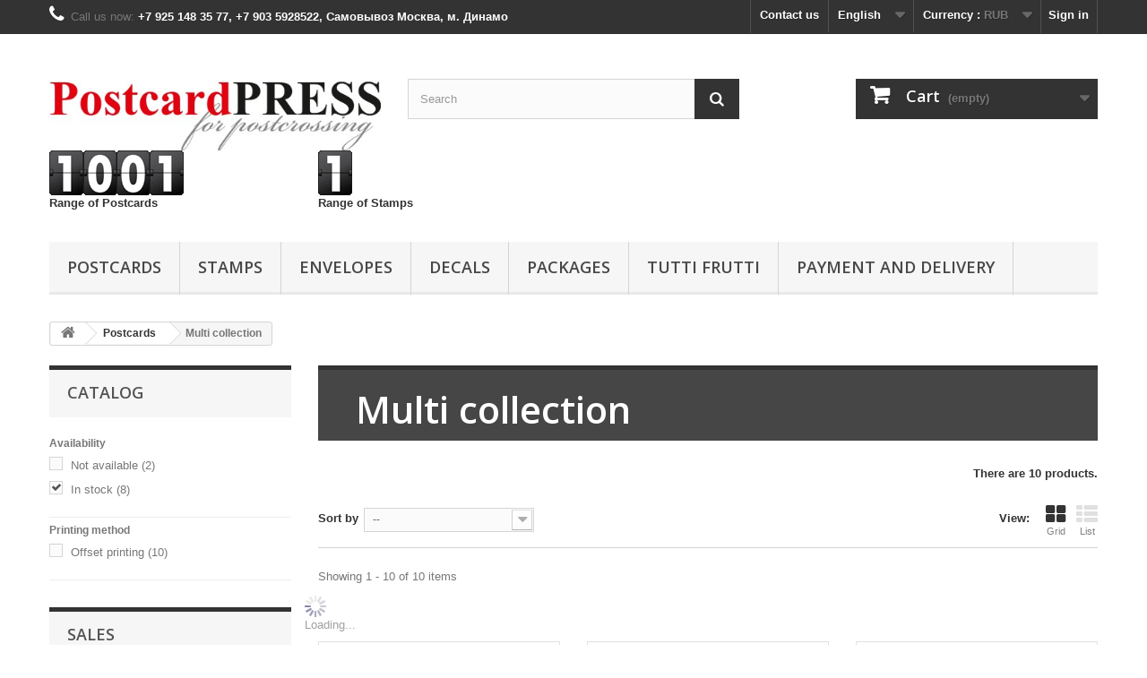

--- FILE ---
content_type: text/html; charset=utf-8
request_url: https://postcardpress.ru/en/114-multi-collection
body_size: 31220
content:
<!DOCTYPE HTML>
<!--[if lt IE 7]> <html class="no-js lt-ie9 lt-ie8 lt-ie7" lang="en-us"><![endif]-->
<!--[if IE 7]><html class="no-js lt-ie9 lt-ie8 ie7" lang="en-us"><![endif]-->
<!--[if IE 8]><html class="no-js lt-ie9 ie8" lang="en-us"><![endif]-->
<!--[if gt IE 8]> <html class="no-js ie9" lang="en-us"><![endif]-->
<html lang="en-us">
	<head>
		<meta charset="utf-8" />
		<title>Multi collection - postcardpress</title>

<meta name="yandex-verification" content="40865ce37f66973c" />
		<meta name="generator" content="PrestaShop" />
		<meta name="robots" content="index,follow" />
		<meta name="viewport" content="width=device-width, minimum-scale=0.25, maximum-scale=1.6, initial-scale=1.0" />
		<meta name="apple-mobile-web-app-capable" content="yes" />
		<link rel="icon" type="image/vnd.microsoft.icon" href="/img/ico2.ico?1738156732" />
		<link rel="shortcut icon" type="image/x-icon" href="/img/ico2.ico?1738156732" />
			<link rel="stylesheet" href="https://postcardpress.ru/themes/default-bootstrap/cache/v_86_8f59c2c7945d40ed67eec0c285c3aeda_all.css" type="text/css" media="all" /><!--  START hreflang on pages  -->
       
<link rel="alternate" hreflang="en-us" href="https://postcardpress.ru/en/114-multi-collection" />	   
       
<link rel="alternate" hreflang="ru-ru" href="https://postcardpress.ru/ru/114-multi-collection" />	   


<!--  END hreflang on pages  -->

<link rel="stylesheet" type="text/css" href="https://postcardpress.ru/modules/refpro/views/css/jquery-ui-1.8.22.custom.css" />
<div data-module_dir="/modules/refpro/" class="module_dir hack hidden" style="display: none"></div>
<link rel="stylesheet" title="Standard" href="/modules/customize/css/disable.css" type="text/css" media="screen" />

		<link rel="stylesheet" href="https://fonts.googleapis.com/css?family=Open+Sans:300,600&amp;subset=latin,latin-ext" type="text/css" media="all" />
		<!--[if IE 8]>
		<script src="https://oss.maxcdn.com/libs/html5shiv/3.7.0/html5shiv.js"></script>
		<script src="https://oss.maxcdn.com/libs/respond.js/1.3.0/respond.min.js"></script>
		<![endif]-->
	</head>
	<body id="category" class="category category-114 category-multi-collection hide-right-column lang_en">
					<div id="page">
			<div class="header-container">
				<header id="header">
					<div class="banner">
						<div class="container">
							<div class="row">
								
							</div>
						</div>
					</div>
					<div class="nav">
						<div class="container">
							<div class="row">
								<nav><!-- Block user information module NAV  -->
<div class="header_user_info">
			<a class="login" href="https://postcardpress.ru/en/my-account" rel="nofollow" title="Log in to your customer account">
			Sign in
		</a>
	</div>
<!-- /Block usmodule NAV -->
<!-- Block currencies module -->
	<div id="currencies-block-top">
		<form id="setCurrency" action="/en/114-multi-collection" method="post">
			<div class="current">
				<input type="hidden" name="id_currency" id="id_currency" value=""/>
				<input type="hidden" name="SubmitCurrency" value="" />
				<span class="cur-label">Currency :</span>
																											<strong>RUB</strong>							</div>
			<ul id="first-currencies" class="currencies_ul toogle_content">
																									<li >
						<a href="javascript:setCurrency(1);" rel="nofollow" title="Dollar (USD)">
							Dollar (USD)
						</a>
					</li>
																									<li >
						<a href="javascript:setCurrency(3);" rel="nofollow" title="Euro (EUR)">
							Euro (EUR)
						</a>
					</li>
																									<li class="selected">
						<a href="javascript:setCurrency(2);" rel="nofollow" title="Ruble (RUB)">
							Ruble (RUB)
						</a>
					</li>
							</ul>
		</form>
	</div>
<!-- /Block currencies module -->
<!-- Block languages module -->
	<div id="languages-block-top" class="languages-block">
									<div class="current">
					<span>English</span>
				</div>
												<ul id="first-languages" class="languages-block_ul toogle_content">
							<li class="selected">
										<span>English</span>
								</li>
							<li >
																				<a href="https://postcardpress.ru/ru/114-multi-collection" title="Русский (Russian)">
															<span>Русский</span>
									</a>
								</li>
					</ul>
	</div>
<!-- /Block languages module -->
<div id="contact-link">
	<a href="https://postcardpress.ru/en/contact-us" title="Contact us">Contact us</a>
</div>
	<span class="shop-phone">
		<i class="icon-phone"></i>Call us now: <strong>+7 925 148 35 77, +7 903 5928522, Самовывоз Москва, м. Динамо</strong>
	</span>
</nav>
							</div>
						</div>
					</div>
					<div>
						<div class="container">
							<div class="row">
								<div id="header_logo">
									<a href="https://postcardpress.ru/" title="postcardpress">
										<img class="logo img-responsive" src="https://postcardpress.ru/img/postcardpress-logo-1515515556.jpg" alt="postcardpress" width="482" height="150"/>
									</a>
								</div>
								<!-- Block search module TOP -->
<div id="search_block_top" class="col-sm-4 clearfix">
	<form id="searchbox" method="get" action="//postcardpress.ru/en/search" >
		<input type="hidden" name="controller" value="search" />
		<input type="hidden" name="orderby" value="position" />
		<input type="hidden" name="orderway" value="desc" />
		<input class="search_query form-control" type="text" id="search_query_top" name="search_query" placeholder="Search" value="" />
		<button type="submit" name="submit_search" class="btn btn-default button-search">
			<span>Search</span>
		</button>
	</form>
</div>
<!-- /Block search module TOP --><!-- MODULE Block cart -->
<div class="col-sm-4 clearfix">
	<div class="shopping_cart">
		<a href="https://postcardpress.ru/en/quick-order" title="View my shopping cart" rel="nofollow">
			<b>Cart</b>
			<span class="ajax_cart_quantity unvisible">0</span>
			<span class="ajax_cart_product_txt unvisible">Product</span>
			<span class="ajax_cart_product_txt_s unvisible">Products</span>
			<span class="ajax_cart_total unvisible">
							</span>
			<span class="ajax_cart_no_product">(empty)</span>
					</a>
					<div class="cart_block block exclusive">
				<div class="block_content">
					<!-- block list of products -->
					<div class="cart_block_list">
												<p class="cart_block_no_products">
							No products
						</p>
												<div class="cart-prices">
							<div class="cart-prices-line first-line">
								<span class="price cart_block_shipping_cost ajax_cart_shipping_cost unvisible">
																			 To be determined																	</span>
								<span class="unvisible">
									Shipping
								</span>
							</div>
																					<div class="cart-prices-line last-line">
								<span class="price cart_block_total ajax_block_cart_total">0,00 Руб.</span>
								<span>Total</span>
							</div>
													</div>
						<p class="cart-buttons">
							<a id="button_order_cart" class="btn btn-default button button-small" href="https://postcardpress.ru/en/quick-order" title="Check out" rel="nofollow">
								<span>
									Check out<i class="icon-chevron-right right"></i>
								</span>
							</a>
						</p>
					</div>
				</div>
			</div><!-- .cart_block -->
			</div>
</div>

	<div id="layer_cart">
		<div class="clearfix">
			<div class="layer_cart_product col-xs-12 col-md-6">
				<span class="cross" title="Close window"></span>
				<h2>
					<i class="icon-check"></i>Product successfully added to your shopping cart
				</h2>
				<div class="product-image-container layer_cart_img">
				</div>
				<div class="layer_cart_product_info">
					<span id="layer_cart_product_title" class="product-name"></span>
					<span id="layer_cart_product_attributes"></span>
					<div>
						<strong class="dark">Quantity</strong>
						<span id="layer_cart_product_quantity"></span>
					</div>
					<div>
						<strong class="dark">Total</strong>
						<span id="layer_cart_product_price"></span>
					</div>
				</div>
			</div>
			<div class="layer_cart_cart col-xs-12 col-md-6">
				<h2>
					<!-- Plural Case [both cases are needed because page may be updated in Javascript] -->
					<span class="ajax_cart_product_txt_s  unvisible">
						There are <span class="ajax_cart_quantity">0</span> items in your cart.
					</span>
					<!-- Singular Case [both cases are needed because page may be updated in Javascript] -->
					<span class="ajax_cart_product_txt ">
						There is 1 item in your cart.
					</span>
				</h2>

				<div class="layer_cart_row">
					<strong class="dark">
						Total products
											</strong>
					<span class="ajax_block_products_total">
											</span>
				</div>

								<div class="layer_cart_row">
					<strong class="dark unvisible">
						Total shipping&nbsp;					</strong>
					<span class="ajax_cart_shipping_cost unvisible">
													 To be determined											</span>
				</div>
								<div class="layer_cart_row">
					<strong class="dark">
						Total
											</strong>
					<span class="ajax_block_cart_total">
											</span>
				</div>
				<div class="button-container">
					<span class="continue btn btn-default button exclusive-medium" title="Continue shopping">
						<span>
							<i class="icon-chevron-left left"></i>Continue shopping
						</span>
					</span>
					<a class="btn btn-default button button-medium"	href="https://postcardpress.ru/en/quick-order" title="Proceed to checkout" rel="nofollow">
						<span>
							Proceed to checkout<i class="icon-chevron-right right"></i>
						</span>
					</a>
				</div>
			</div>
		</div>
		<div class="crossseling"></div>
	</div> <!-- #layer_cart -->
	<div class="layer_cart_overlay"></div>

<!-- /MODULE Block cart -->
<!-- Block product count module -->
<div id="prod_count" class="sf-contener clearfix col-sm-4">
	<strong class="dark">
<!--	<div class="container"> -->
		<div class="row">
			<div id="prod_count" class="clearfix col-sm-3">
				<p>
					<IMG SRC="/modules/blockproductcount//digits/1.gif"><IMG SRC="/modules/blockproductcount//digits/0.gif"><IMG SRC="/modules/blockproductcount//digits/0.gif"><IMG SRC="/modules/blockproductcount//digits/1.gif"><br>
					Range of Postcards 
				</p>
			</div>
			<div id="prod_count" class="clearfix col-sm-3">
				<p>
					<IMG SRC="/modules/blockproductcount//digits/1.gif"><br>
					Range of Stamps 
				</p>
			</div>
		</div>
<!--	</div> -->
	</strong>
</div>
<!-- /Block product count module -->	<!-- Menu -->
	<div id="block_top_menu" class="sf-contener clearfix col-lg-12">
		<div class="cat-title">Categories</div>
		<ul class="sf-menu clearfix menu-content">
			<li><a href="https://postcardpress.ru/en/24-postcards" title="Postcards">Postcards</a><ul><li><a href="https://postcardpress.ru/en/35-collections" title="Collections">Collections</a></li><li><a href="https://postcardpress.ru/en/56-christmas-and-new-year" title="Christmas and New Year">Christmas and New Year</a></li><li><a href="https://postcardpress.ru/en/443-alchemy-ar" title="Alchemy AR">Alchemy AR</a></li><li><a href="https://postcardpress.ru/en/9-illustrations" title="Illustrations">Illustrations</a></li><li><a href="https://postcardpress.ru/en/170-mini-postcards" title="Mini postcards">Mini postcards</a></li><li><a href="https://postcardpress.ru/en/86-flowers-and-butterflies" title="Flowers and butterflies">Flowers and butterflies</a></li><li><a href="https://postcardpress.ru/en/103-botanical-illustrations" title="Botanical Illustrations">Botanical Illustrations</a><ul><li><a href="https://postcardpress.ru/en/131-gifts-of-nature" title="Gifts of nature">Gifts of nature</a></li></ul></li><li><a href="https://postcardpress.ru/en/46-sea-stories" title="Sea ​​stories">Sea ​​stories</a><ul></ul></li><li><a href="https://postcardpress.ru/en/149-russian-cities" title="Russian Cities">Russian Cities</a></li><li><a href="https://postcardpress.ru/en/448-birthday" title="Birthday">Birthday</a></li><li><a href="https://postcardpress.ru/en/152-easter-postcards" title="Easter postcards">Easter postcards</a></li><li><a href="https://postcardpress.ru/en/193-contemporary-art" title="Contemporary Art">Contemporary Art</a><ul><li><a href="https://postcardpress.ru/en/116-portraits-by-kovali" title="Portraits by Kovali">Portraits by Kovali</a></li><li><a href="https://postcardpress.ru/en/74-french-province" title="French province.">French province.</a></li><li><a href="https://postcardpress.ru/en/217-vasilij-peshkun" title="василий пешкун">василий пешкун</a></li><li><a href="https://postcardpress.ru/en/452-anna-silivonchik" title="Anna Silivonchik">Anna Silivonchik</a></li></ul></li><li><a href="https://postcardpress.ru/en/401-the-master-and-margarita" title="The Master and Margarita">The Master and Margarita</a></li><li><a href="https://postcardpress.ru/en/28-queer-postcards" title="Queer postcards">Queer postcards</a><ul><li><a href="https://postcardpress.ru/en/30-jacobean-types" title="Archetypes of Jacob’s epoch (military and court dresses)">Archetypes of Jacob’s epoch (military and court dresses)</a></li><li><a href="https://postcardpress.ru/en/32-tom-seidmann-freud-children-s-songbook" title="Tom Seidmann Freud. Сhildren's Songbook.">Tom Seidmann Freud. Сhildren's Songbook.</a></li><li><a href="https://postcardpress.ru/en/33-botanical-illustrations-troyer" title="Botanic illustrations by Georgina Troyer">Botanic illustrations by Georgina Troyer</a></li><li><a href="https://postcardpress.ru/en/37-chinese-butterfly-album" title="Chinese Butterfly album">Chinese Butterfly album</a></li><li><a href="https://postcardpress.ru/en/50-a-journey-from-constanta-to-jerusalem-1487" title="A journey from Constanta to Jerusalem, 1487">A journey from Constanta to Jerusalem, 1487</a></li></ul></li><li><a href="https://postcardpress.ru/en/350-happy-victory-day" title="Happy Victory Day!">Happy Victory Day!</a></li><li><a href="https://postcardpress.ru/en/453-music" title="Music">Music</a></li><li><a href="https://postcardpress.ru/en/109-from-russia-with-love" title="From Russia with love">From Russia with love</a></li><li><a href="https://postcardpress.ru/en/129-march-8" title="March 8">March 8</a></li><li><a href="https://postcardpress.ru/en/19-valentine-s-day" title="Valentine's Day">Valentine's Day</a></li><li><a href="https://postcardpress.ru/en/346-space" title="Space">Space</a></li><li><a href="https://postcardpress.ru/en/117-art-with-needle" title="Аrt with needle">Аrt with needle</a></li><li><a href="https://postcardpress.ru/en/102-tips-from-an-optimist" title="Tips from an optimist">Tips from an optimist</a></li><li><a href="https://postcardpress.ru/en/58-historical-characters" title="Historical characters">Historical characters</a></li><li><a href="https://postcardpress.ru/en/280-alice-in-wonderland" title="Alice in Wonderland">Alice in Wonderland</a></li><li><a href="https://postcardpress.ru/en/54-concept-art" title="Concept-art">Concept-art</a></li><li><a href="https://postcardpress.ru/en/120-postcrossing" title="Postcrossing">Postcrossing</a></li><li><a href="https://postcardpress.ru/en/76-drive-a-bicycle" title="Drive a bicycle">Drive a bicycle</a></li><li><a href="https://postcardpress.ru/en/130-believe-in-miracles" title="Believe in miracles!">Believe in miracles!</a></li><li><a href="https://postcardpress.ru/en/64-history-of-lighthouses" title="History of lighthouses">History of lighthouses</a></li><li><a href="https://postcardpress.ru/en/13-vremena-goda" title="ВРЕМЕНА ГОДА">ВРЕМЕНА ГОДА</a><ul><li><a href="https://postcardpress.ru/en/22-spring" title="Spring">Spring</a></li><li><a href="https://postcardpress.ru/en/27-summer-motifs" title="Summer motifs">Summer motifs</a></li><li><a href="https://postcardpress.ru/en/59-autumn" title="Autumn">Autumn</a></li><li><a href="https://postcardpress.ru/en/6-winter" title="Winter">Winter</a></li></ul></li><li><a href="https://postcardpress.ru/en/133-cooking-tips" title="Cooking tips">Cooking tips</a></li><li><a href="https://postcardpress.ru/en/69-bridges" title="Bridges">Bridges</a></li><li><a href="https://postcardpress.ru/en/135-with-augmented-reality" title="With augmented reality">With augmented reality</a></li><li><a href="https://postcardpress.ru/en/113-umbrellas" title="Umbrellas">Umbrellas</a></li><li><a href="https://postcardpress.ru/en/144-tales" title="Fairy tales">Fairy tales</a></li><li><a href="https://postcardpress.ru/en/83-architecture" title="Architecture">Architecture</a></li><li><a href="https://postcardpress.ru/en/88-herbarium-in-faces" title="Herbarium in faces">Herbarium in faces</a></li><li><a href="https://postcardpress.ru/en/326-february-23" title="February 23">February 23</a></li><li><a href="https://postcardpress.ru/en/439-korporativnye-otkrytki" title="Корпоративные открытки">Корпоративные открытки</a></li><li><a href="https://postcardpress.ru/en/132-transport" title="Transport">Transport</a><ul></ul></li><li><a href="https://postcardpress.ru/en/136-coloring-postcards" title="Coloring postcards">Coloring postcards</a></li><li><a href="https://postcardpress.ru/en/108-owls" title="Owls">Owls</a></li><li><a href="https://postcardpress.ru/en/134-aphorisms-of-ancient-china" title="Aphorisms of ancient China">Aphorisms of ancient China</a></li><li><a href="https://postcardpress.ru/en/98-harity-greeting-cards" title="Сharity-greeting-cards">Сharity-greeting-cards</a></li><li><a href="https://postcardpress.ru/en/119-medieval-maps" title="Medieval maps">Medieval maps</a></li><li><a href="https://postcardpress.ru/en/105-childhood" title="Childhood">Childhood</a></li><li><a href="https://postcardpress.ru/en/128-ballet" title="Ballet">Ballet</a></li><li><a href="https://postcardpress.ru/en/111-angels" title="Angels">Angels</a></li><li><a href="https://postcardpress.ru/en/118-giraffe-vasil" title="giraffe Vasil">giraffe Vasil</a></li><li><a href="https://postcardpress.ru/en/115-dessert" title="Dessert">Dessert</a></li><li><a href="https://postcardpress.ru/en/20-cat-story" title="Cat story">Cat story</a></li><li><a href="https://postcardpress.ru/en/8-russian-rarities" title="Russian rarities">Russian rarities</a></li><li><a href="https://postcardpress.ru/en/10-slavic-folklore" title="Slavic folklore">Slavic folklore</a></li><li><a href="https://postcardpress.ru/en/7-fantasy" title="Fantasy">Fantasy</a></li><li><a href="https://postcardpress.ru/en/12-animals" title="Animals">Animals</a></li><li><a href="https://postcardpress.ru/en/61-cartoons" title="Cartoons">Cartoons</a></li><li><a href="https://postcardpress.ru/en/16-tea-coffee" title="Tea-Coffee">Tea-Coffee</a></li><li><a href="https://postcardpress.ru/en/11-romantic" title="Romantic">Romantic</a></li><li><a href="https://postcardpress.ru/en/78-graphic-arts" title="Graphic arts">Graphic arts</a></li><li><a href="https://postcardpress.ru/en/80-pages-of-an-old-encyclopedia" title="Pages of an old encyclopedia">Pages of an old encyclopedia</a></li><li><a href="https://postcardpress.ru/en/60-halloween" title="Halloween">Halloween</a></li><li><a href="https://postcardpress.ru/en/65-humor" title="Humor">Humor</a></li><li><a href="https://postcardpress.ru/en/67-birds-" title="Birds ">Birds </a></li><li><a href="https://postcardpress.ru/en/75-watercolor" title="Watercolor">Watercolor</a></li><li><a href="https://postcardpress.ru/en/110-celebrities" title="Celebrities">Celebrities</a></li><li class="sfHoverForce"><a href="https://postcardpress.ru/en/114-multi-collection" title="Multi collection">Multi collection</a></li><li><a href="https://postcardpress.ru/en/347-puzzles" title="Puzzles">Puzzles</a></li><li><a href="https://postcardpress.ru/en/402-art-objects" title="Art objects">Art objects</a></li></ul></li><li><a href="https://postcardpress.ru/en/122-stamps" title="Stamps">Stamps</a><ul><li><a href="https://postcardpress.ru/en/151-postage-stamps-of-ussr-1956-1991" title="Postage stamps of USSR (1956-1991)">Postage stamps of USSR (1956-1991)</a></li></ul></li><li><a href="https://postcardpress.ru/en/138-envelopes" title="Еnvelopes">Еnvelopes</a><ul><li><a href="https://postcardpress.ru/en/357-marked-envelopes" title="Marked envelopes">Marked envelopes</a></li><li><a href="https://postcardpress.ru/en/441-labeled-envelopes-s6" title="Labeled Envelopes С6">Labeled Envelopes С6</a></li><li><a href="https://postcardpress.ru/en/442-labeled-envelopes-e65" title="Labeled Envelopes E65">Labeled Envelopes E65</a></li><li><a href="https://postcardpress.ru/en/358-postal-envelopes-c6" title="Postal envelopes C6">Postal envelopes C6</a></li><li><a href="https://postcardpress.ru/en/359-postal-envelopes-e65" title="Postal envelopes E65">Postal envelopes E65</a></li><li><a href="https://postcardpress.ru/en/362-postal-envelopes" title="Postal envelopes">Postal envelopes</a></li><li><a href="https://postcardpress.ru/en/363-postal-envelopes-c5" title="Postal envelopes C5">Postal envelopes C5</a></li><li><a href="https://postcardpress.ru/en/364-large-format-envelopes-c4-b4-e4-etc" title="Large format envelopes (C4, B4, E4, etc.)">Large format envelopes (C4, B4, E4, etc.)</a></li><li><a href="https://postcardpress.ru/en/278-mail-envelopes" title="Mail envelopes">Mail envelopes</a></li><li><a href="https://postcardpress.ru/en/159-kraft-envelopes" title="Kraft envelopes">Kraft envelopes</a></li><li><a href="https://postcardpress.ru/en/157-designer-envelopes" title="Designer envelopes">Designer envelopes</a></li><li><a href="https://postcardpress.ru/en/431-envelopes-for-postcards" title="Envelopes for postcards">Envelopes for postcards</a></li><li><a href="https://postcardpress.ru/en/428-vintage-envelopes" title="Vintage envelopes">Vintage envelopes</a></li><li><a href="https://postcardpress.ru/en/381-color-envelopes" title="Color envelopes">Color envelopes</a></li><li><a href="https://postcardpress.ru/en/378-color-envelopes-c6" title="Color envelopes C6">Color envelopes C6</a></li><li><a href="https://postcardpress.ru/en/379-color-envelopes-c65" title="Color envelopes C65">Color envelopes C65</a></li><li><a href="https://postcardpress.ru/en/380-color-envelopes-c5" title="Color envelopes C5">Color envelopes C5</a></li><li><a href="https://postcardpress.ru/en/376-colored-envelopes-with-check-valve" title="Colored envelopes with check valve">Colored envelopes with check valve</a></li><li><a href="https://postcardpress.ru/en/356-certificate-paper-decadry" title="Certificate paper DECAdry">Certificate paper DECAdry</a></li><li><a href="https://postcardpress.ru/en/360-certificate-paper-laceblank" title="Certificate paper LACEBlank">Certificate paper LACEBlank</a></li><li><a href="https://postcardpress.ru/en/303-premium-envelopes" title="Premium envelopes">Premium envelopes</a></li><li><a href="https://postcardpress.ru/en/349-tracing-paper-envelopes" title="Tracing paper envelopes">Tracing paper envelopes</a></li><li><a href="https://postcardpress.ru/en/377-self-adhesive-envelopes-for-documents" title="Self-adhesive envelopes for documents">Self-adhesive envelopes for documents</a></li><li><a href="https://postcardpress.ru/en/276-mini-envelopes" title="Mini-envelopes">Mini-envelopes</a></li><li><a href="https://postcardpress.ru/en/156-collectors-envelopes" title="Collectors envelopes">Collectors envelopes</a></li></ul></li><li><a href="https://postcardpress.ru/en/279-decals" title="Decals">Decals</a><ul><li><a href="https://postcardpress.ru/en/353-samokleyasshiesya-etiketki-a4" title="Самоклеящиеся этикетки А4">Самоклеящиеся этикетки А4</a><ul><li><a href="https://postcardpress.ru/en/365-labels-series-multilabel" title="Labels series Multilabel">Labels series Multilabel</a></li><li><a href="https://postcardpress.ru/en/366-reusable-labels" title="Reusable labels">Reusable labels</a></li></ul></li><li><a href="https://postcardpress.ru/en/382-self-adhesive-color-paper-multilabel" title="Self-adhesive color paper MultiLabel">Self-adhesive color paper MultiLabel</a></li><li><a href="https://postcardpress.ru/en/367-franking-labels" title="Franking labels">Franking labels</a></li><li><a href="https://postcardpress.ru/en/354-thermolabels" title="Thermolabels">Thermolabels</a></li><li><a href="https://postcardpress.ru/en/325-stickers-on-cars" title="Stickers on cars">Stickers on cars</a></li></ul></li><li><a href="https://postcardpress.ru/en/281-packages" title="Packages">Packages</a><ul><li><a href="https://postcardpress.ru/en/370-postal-packages-russian-post" title="Postal packages Russian Post">Postal packages Russian Post</a></li><li><a href="https://postcardpress.ru/en/373-kraft-bags" title="Kraft bags">Kraft bags</a></li><li><a href="https://postcardpress.ru/en/383-white-paper-bags" title="White paper bags">White paper bags</a></li><li><a href="https://postcardpress.ru/en/399-goroh-bags" title="Goroh bags">Goroh bags</a></li></ul></li><li><a href="https://postcardpress.ru/en/52-tutti-frutti" title="Tutti Frutti">Tutti Frutti</a><ul><li><a href="https://postcardpress.ru/en/449-art-cards" title="Art cards">Art cards</a></li><li><a href="https://postcardpress.ru/en/450-zenart-and-zentangle-tiles" title="Zenart and Zentangle Tiles">Zenart and Zentangle Tiles</a></li><li><a href="https://postcardpress.ru/en/451-badges" title="Badges">Badges</a></li><li><a href="https://postcardpress.ru/en/444-masks" title="Masks">Masks</a></li><li><a href="https://postcardpress.ru/en/345-scrapbooking" title="Scrapbooking">Scrapbooking</a></li><li><a href="https://postcardpress.ru/en/168-shopper-bags" title="Shopper bags">Shopper bags</a></li><li><a href="https://postcardpress.ru/en/112-greeting-cards" title="Greeting cards">Greeting cards</a></li><li><a href="https://postcardpress.ru/en/81-posters" title="Posters">Posters</a></li><li><a href="https://postcardpress.ru/en/62-calendars" title="Calendars">Calendars</a></li><li><a href="https://postcardpress.ru/en/142-christmas-decorations" title="Christmas decorations">Christmas decorations</a></li><li><a href="https://postcardpress.ru/en/153-for-parents-and-children" title="For parents and children">For parents and children</a></li><li><a href="https://postcardpress.ru/en/127-sketchbooks" title="Sketchbooks">Sketchbooks</a></li><li><a href="https://postcardpress.ru/en/141-educational-games" title="Educational games">Educational games</a></li><li><a href="https://postcardpress.ru/en/257-books" title="Books">Books</a></li><li><a href="https://postcardpress.ru/en/121-stikers" title="Stikers">Stikers</a></li><li><a href="https://postcardpress.ru/en/146-premium-release" title="Premium release">Premium release</a></li><li><a href="https://postcardpress.ru/en/150-tabletop-games" title="Tabletop games">Tabletop games</a></li><li><a href="https://postcardpress.ru/en/158-robotics" title="Robotics">Robotics</a></li><li><a href="https://postcardpress.ru/en/145-sketchbooks-murzilka" title="Sketchbooks "Murzilka"">Sketchbooks "Murzilka"</a></li><li><a href="https://postcardpress.ru/en/139-ar-stikers" title="AR stikers">AR stikers</a></li><li><a href="https://postcardpress.ru/en/77-runes" title="Runes">Runes</a></li><li><a href="https://postcardpress.ru/en/53-bookmark" title="Bookmark">Bookmark</a></li></ul></li><li><a href="https://postcardpress.ru/en/content/1-delivery" title="Payment and Delivery">Payment and Delivery</a></li>

					</ul>
	</div>
	<!--/ Menu -->
							</div>
						</div>
					</div>
				</header>
			</div>
			<div class="columns-container">
				<div id="columns" class="container">
											
<!-- Breadcrumb -->
<div class="breadcrumb clearfix">
	<a class="home" href="http://postcardpress.ru/" title="Return to Home"><i class="icon-home"></i></a>
			<span class="navigation-pipe">&gt;</span>
					<span class="navigation_page"><span itemscope itemtype="http://data-vocabulary.org/Breadcrumb"><a itemprop="url" href="https://postcardpress.ru/en/24-postcards" title="Postcards" ><span itemprop="title">Postcards</span></a></span><span class="navigation-pipe">></span>Multi collection</span>
			</div>
<!-- /Breadcrumb -->

										<div id="slider_row" class="row">
						<div id="top_column" class="center_column col-xs-12 col-sm-12"></div>
					</div>
					<div class="row">
												<div id="left_column" class="column col-xs-12 col-sm-3">
<!-- Block layered navigation module -->
<div id="layered_block_left" class="block">
	<p class="title_block">Catalog</p>
	<div class="block_content">
		<form action="#" id="layered_form">
			<div>
																										<div class="layered_filter">
						                        <div class="layered_subtitle_heading">
                            <span class="layered_subtitle">Availability</span>
                            <!--<span class="layered_close">
                            	<a href="#" data-rel="ul_layered_quantity_0"></a>
                            </span>-->
						</div>
						<ul id="ul_layered_quantity_0" class="col-lg-12 layered_filter_ul">
																																												<li class="nomargin hiddable col-lg-12">
																							<input type="checkbox" class="checkbox" name="layered_quantity_0" id="layered_quantity_0" value="0" /> 
																						<label for="layered_quantity_0">
																								<a href="https://postcardpress.ru/en/114-multi-collection#availability-not_available" data-rel="nofollow">Not available<span> (2)</span></a>
																							</label>
										</li>
																																							<li class="nomargin hiddable col-lg-12">
																							<input type="checkbox" class="checkbox" name="layered_quantity_1" id="layered_quantity_1" value="1" /> 
																						<label for="layered_quantity_1">
																								<a href="https://postcardpress.ru/en/114-multi-collection#availability-in_stock" data-rel="nofollow">In stock<span> (8)</span></a>
																							</label>
										</li>
																																															</ul>
					</div>
																											<div class="layered_filter">
						                        <div class="layered_subtitle_heading">
                            <span class="layered_subtitle">Printing method</span>
                            <!--<span class="layered_close">
                            	<a href="#" data-rel="ul_layered_id_feature_9"></a>
                            </span>-->
						</div>
						<ul id="ul_layered_id_feature_9" class="col-lg-12 layered_filter_ul">
																																												<li class="nomargin hiddable col-lg-12">
																							<input type="checkbox" class="checkbox" name="layered_id_feature_214" id="layered_id_feature_214" value="214_9" /> 
																						<label for="layered_id_feature_214">
																								<a href="https://postcardpress.ru/en/114-multi-collection#printing_method-offset_printing">Offset printing<span> (10)</span></a>
																							</label>
										</li>
																																															</ul>
					</div>
												</div>
			<input type="hidden" name="id_category_layered" value="114" />
																			</form>
	</div>
	<div id="layered_ajax_loader" style="display: none;">
		<p>
			<img src="https://postcardpress.ru/img/loader.gif" alt="" />
			<br />Loading...
		</p>
	</div>
</div>
<!-- /Block layered navigation module -->
<!-- MODULE Block specials -->
<div id="special_block_right" class="block">
	<p class="title_block">
        <a href="https://postcardpress.ru/en/prices-drop" title="Sales">
            Sales
        </a>
    </p>
	<div class="block_content products-block">
    		<ul>
        	<li class="clearfix">
            	<a class="products-block-image" href="https://postcardpress.ru/en/tips-from-an-optimist/1789-live-laugh-love.html">
                    <img 
                    class="replace-2x img-responsive" 
                    src="https://postcardpress.ru/4025-small_default/live-laugh-love.jpg" 
                    alt="Live, laugh, love" 
                    title="Live, laugh, love" />
                </a>
                <div class="product-content">
                	<h5>
                        <a class="product-name" href="https://postcardpress.ru/en/tips-from-an-optimist/1789-live-laugh-love.html" title="Live, laugh, love">
                            Live, laugh, love
                        </a>
                    </h5>
                                        <div class="price-box">
                    	                        	<span class="price special-price">
                                16,00 Руб.
                                                            </span>
                                                                                                                                                      <span class="old-price">
                                20,00 Руб.
                                                            </span>
                                            </div>
                </div>
            </li>
		</ul>
		<div>
			<a 
            class="btn btn-default button button-small" 
            href="https://postcardpress.ru/en/prices-drop" 
            title="All specials">
                <span>All specials<i class="icon-chevron-right right"></i></span>
            </a>
		</div>
    	</div>
</div>
<!-- /MODULE Block specials -->
<!-- Block categories module -->
<div id="categories_block_left" class="block">
	<h2 class="title_block">
					Multi collection
			</h2>
	<div class="block_content">
		<ul class="tree dhtml">
												
<li >
	<a 
	href="https://postcardpress.ru/en/24-postcards" title="We create, print and put up for sale postcards for postcrossing, a popular hobby. Offset printing enables us to offer high quality post cards at low prices. We renew our collection constantly.">
		Postcards
	</a>
			<ul>
												
<li >
	<a 
	href="https://postcardpress.ru/en/35-collections" title="">
		Collections
	</a>
	</li>

																
<li >
	<a 
	href="https://postcardpress.ru/en/56-christmas-and-new-year" title="">
		Christmas and New Year
	</a>
	</li>

																
<li >
	<a 
	href="https://postcardpress.ru/en/443-alchemy-ar" title="">
		Alchemy AR
	</a>
	</li>

																
<li >
	<a 
	href="https://postcardpress.ru/en/9-illustrations" title="illustrations">
		Illustrations
	</a>
	</li>

																
<li >
	<a 
	href="https://postcardpress.ru/en/170-mini-postcards" title="">
		Mini postcards
	</a>
	</li>

																
<li >
	<a 
	href="https://postcardpress.ru/en/86-flowers-and-butterflies" title="">
		Flowers and butterflies
	</a>
	</li>

																
<li >
	<a 
	href="https://postcardpress.ru/en/103-botanical-illustrations" title="">
		Botanical Illustrations
	</a>
			<ul>
												
<li class="last">
	<a 
	href="https://postcardpress.ru/en/131-gifts-of-nature" title="">
		Gifts of nature
	</a>
	</li>

									</ul>
	</li>

																
<li >
	<a 
	href="https://postcardpress.ru/en/46-sea-stories" title="">
		Sea ​​stories
	</a>
	</li>

																
<li >
	<a 
	href="https://postcardpress.ru/en/149-russian-cities" title="">
		Russian Cities
	</a>
	</li>

																
<li >
	<a 
	href="https://postcardpress.ru/en/448-birthday" title="">
		Birthday
	</a>
	</li>

																
<li >
	<a 
	href="https://postcardpress.ru/en/152-easter-postcards" title="">
		Easter postcards
	</a>
	</li>

																
<li >
	<a 
	href="https://postcardpress.ru/en/193-contemporary-art" title="">
		Contemporary Art
	</a>
			<ul>
												
<li >
	<a 
	href="https://postcardpress.ru/en/116-portraits-by-kovali" title="">
		Portraits by Kovali
	</a>
	</li>

																
<li >
	<a 
	href="https://postcardpress.ru/en/74-french-province" title="">
		French province.
	</a>
	</li>

																
<li >
	<a 
	href="https://postcardpress.ru/en/217-vasilij-peshkun" title="">
		василий пешкун
	</a>
	</li>

																
<li class="last">
	<a 
	href="https://postcardpress.ru/en/452-anna-silivonchik" title="">
		Anna Silivonchik
	</a>
	</li>

									</ul>
	</li>

																
<li >
	<a 
	href="https://postcardpress.ru/en/401-the-master-and-margarita" title="">
		The Master and Margarita
	</a>
	</li>

																
<li >
	<a 
	href="https://postcardpress.ru/en/28-queer-postcards" title="">
		Queer postcards
	</a>
			<ul>
												
<li >
	<a 
	href="https://postcardpress.ru/en/30-jacobean-types" title="Jacob’s epoch is a period between 1603 and 1625 years when king Games I ruled in England and Scotland. The name originates from James Jacob so Jacob’s epoch is a descriptive term applied to literature, decorative and applied arts and architecture of the first quarter of 17 century. Particularly it was Shakespeare’s age.">
		Archetypes of Jacob’s epoch (military and court dresses)
	</a>
	</li>

																
<li >
	<a 
	href="https://postcardpress.ru/en/32-tom-seidmann-freud-children-s-songbook" title="Tom Seidmann-Freud  (born Marta Freud, niece of Sigmund Freud) (1892-1930) was an illustrator and book artist. When she was just twenty two she made verses and prepared illustrations for child songbook (1914). Almost all of her books were destroyed during Nazism period and now they are  rare books.">
		Tom Seidmann Freud. Сhildren&#039;s Songbook.
	</a>
	</li>

																
<li >
	<a 
	href="https://postcardpress.ru/en/33-botanical-illustrations-troyer" title="Georgina Troyer (1855-1928) made over one thousand and eighty hundred detailed and precise representations of plants. She helped her sister Alice who used to write for leading British botanic publications.">
		Botanic illustrations by Georgina Troyer
	</a>
	</li>

																
<li >
	<a 
	href="https://postcardpress.ru/en/37-chinese-butterfly-album" title="This album was also created in 19th century probably especially for  European  judges of oriental  arts.">
		Chinese Butterfly album
	</a>
	</li>

																
<li class="last">
	<a 
	href="https://postcardpress.ru/en/50-a-journey-from-constanta-to-jerusalem-1487" title="This is mediaeval travel – book, description of German knight Conrad von Gruenberg journey from   Constanta to Jerusalem in 1487.">
		A journey from Constanta to Jerusalem, 1487
	</a>
	</li>

									</ul>
	</li>

																
<li >
	<a 
	href="https://postcardpress.ru/en/350-happy-victory-day" title="">
		Happy Victory Day!
	</a>
	</li>

																
<li >
	<a 
	href="https://postcardpress.ru/en/453-music" title="">
		Music
	</a>
	</li>

																
<li >
	<a 
	href="https://postcardpress.ru/en/109-from-russia-with-love" title="">
		From Russia with love
	</a>
	</li>

																
<li >
	<a 
	href="https://postcardpress.ru/en/129-march-8" title="">
		March 8
	</a>
	</li>

																
<li >
	<a 
	href="https://postcardpress.ru/en/19-valentine-s-day" title="">
		Valentine&#039;s Day
	</a>
	</li>

																
<li >
	<a 
	href="https://postcardpress.ru/en/346-space" title="">
		Space
	</a>
	</li>

																
<li >
	<a 
	href="https://postcardpress.ru/en/117-art-with-needle" title="">
		Аrt with needle
	</a>
	</li>

																
<li >
	<a 
	href="https://postcardpress.ru/en/102-tips-from-an-optimist" title="">
		Tips from an optimist
	</a>
	</li>

																
<li >
	<a 
	href="https://postcardpress.ru/en/58-historical-characters" title="">
		Historical characters
	</a>
	</li>

																
<li >
	<a 
	href="https://postcardpress.ru/en/280-alice-in-wonderland" title="">
		Alice in Wonderland
	</a>
	</li>

																
<li >
	<a 
	href="https://postcardpress.ru/en/54-concept-art" title="">
		Concept-art
	</a>
	</li>

																
<li >
	<a 
	href="https://postcardpress.ru/en/120-postcrossing" title="">
		Postcrossing
	</a>
	</li>

																
<li >
	<a 
	href="https://postcardpress.ru/en/76-drive-a-bicycle" title="">
		Drive a bicycle
	</a>
	</li>

																
<li >
	<a 
	href="https://postcardpress.ru/en/130-believe-in-miracles" title="">
		Believe in miracles!
	</a>
	</li>

																
<li >
	<a 
	href="https://postcardpress.ru/en/64-history-of-lighthouses" title="">
		History of lighthouses
	</a>
	</li>

																
<li >
	<a 
	href="https://postcardpress.ru/en/13-vremena-goda" title="">
		ВРЕМЕНА ГОДА
	</a>
			<ul>
												
<li >
	<a 
	href="https://postcardpress.ru/en/22-spring" title="">
		Spring
	</a>
	</li>

																
<li >
	<a 
	href="https://postcardpress.ru/en/27-summer-motifs" title="">
		Summer motifs
	</a>
	</li>

																
<li >
	<a 
	href="https://postcardpress.ru/en/59-autumn" title="">
		Autumn
	</a>
	</li>

																
<li class="last">
	<a 
	href="https://postcardpress.ru/en/6-winter" title="">
		Winter
	</a>
	</li>

									</ul>
	</li>

																
<li >
	<a 
	href="https://postcardpress.ru/en/133-cooking-tips" title="">
		Cooking tips
	</a>
	</li>

																
<li >
	<a 
	href="https://postcardpress.ru/en/69-bridges" title="">
		Bridges
	</a>
	</li>

																
<li >
	<a 
	href="https://postcardpress.ru/en/135-with-augmented-reality" title="Enjoy a feeling of deep immerse into Alex Andreev&amp;rsquo;s pictures with sound and animation &amp;ndash; just download the app and point your device at a postcard.     &amp;nbsp;">
		With augmented reality
	</a>
	</li>

																
<li >
	<a 
	href="https://postcardpress.ru/en/113-umbrellas" title="">
		Umbrellas
	</a>
	</li>

																
<li >
	<a 
	href="https://postcardpress.ru/en/144-tales" title="">
		Fairy tales
	</a>
	</li>

																
<li >
	<a 
	href="https://postcardpress.ru/en/83-architecture" title="">
		Architecture
	</a>
	</li>

																
<li >
	<a 
	href="https://postcardpress.ru/en/88-herbarium-in-faces" title="">
		Herbarium in faces
	</a>
	</li>

																
<li >
	<a 
	href="https://postcardpress.ru/en/326-february-23" title="">
		February 23
	</a>
	</li>

																
<li >
	<a 
	href="https://postcardpress.ru/en/439-korporativnye-otkrytki" title="">
		Корпоративные открытки
	</a>
	</li>

																
<li >
	<a 
	href="https://postcardpress.ru/en/132-transport" title="">
		Transport
	</a>
	</li>

																
<li >
	<a 
	href="https://postcardpress.ru/en/136-coloring-postcards" title="">
		Coloring postcards
	</a>
	</li>

																
<li >
	<a 
	href="https://postcardpress.ru/en/108-owls" title="">
		Owls
	</a>
	</li>

																
<li >
	<a 
	href="https://postcardpress.ru/en/134-aphorisms-of-ancient-china" title="">
		Aphorisms of ancient China
	</a>
	</li>

																
<li >
	<a 
	href="https://postcardpress.ru/en/98-harity-greeting-cards" title="">
		Сharity-greeting-cards
	</a>
	</li>

																
<li >
	<a 
	href="https://postcardpress.ru/en/119-medieval-maps" title="">
		Medieval maps
	</a>
	</li>

																
<li >
	<a 
	href="https://postcardpress.ru/en/105-childhood" title="">
		Childhood
	</a>
	</li>

																
<li >
	<a 
	href="https://postcardpress.ru/en/128-ballet" title="">
		Ballet
	</a>
	</li>

																
<li >
	<a 
	href="https://postcardpress.ru/en/111-angels" title="">
		Angels
	</a>
	</li>

																
<li >
	<a 
	href="https://postcardpress.ru/en/118-giraffe-vasil" title="">
		giraffe Vasil
	</a>
	</li>

																
<li >
	<a 
	href="https://postcardpress.ru/en/115-dessert" title="">
		Dessert
	</a>
	</li>

																
<li >
	<a 
	href="https://postcardpress.ru/en/20-cat-story" title="">
		Cat story
	</a>
	</li>

																
<li >
	<a 
	href="https://postcardpress.ru/en/8-russian-rarities" title="Russian rarities">
		Russian rarities
	</a>
	</li>

																
<li >
	<a 
	href="https://postcardpress.ru/en/10-slavic-folklore" title="Slavic folklore">
		Slavic folklore
	</a>
	</li>

																
<li >
	<a 
	href="https://postcardpress.ru/en/7-fantasy" title="">
		Fantasy
	</a>
	</li>

																
<li >
	<a 
	href="https://postcardpress.ru/en/12-animals" title="Animals">
		Animals
	</a>
	</li>

																
<li >
	<a 
	href="https://postcardpress.ru/en/61-cartoons" title="">
		Cartoons
	</a>
	</li>

																
<li >
	<a 
	href="https://postcardpress.ru/en/16-tea-coffee" title="Coffeemania">
		Tea-Coffee
	</a>
	</li>

																
<li >
	<a 
	href="https://postcardpress.ru/en/11-romantic" title="romantic">
		Romantic
	</a>
	</li>

																
<li >
	<a 
	href="https://postcardpress.ru/en/78-graphic-arts" title="">
		Graphic arts
	</a>
	</li>

																
<li >
	<a 
	href="https://postcardpress.ru/en/80-pages-of-an-old-encyclopedia" title="">
		Pages of an old encyclopedia
	</a>
	</li>

																
<li >
	<a 
	href="https://postcardpress.ru/en/60-halloween" title="">
		Halloween
	</a>
	</li>

																
<li >
	<a 
	href="https://postcardpress.ru/en/65-humor" title="">
		Humor
	</a>
	</li>

																
<li >
	<a 
	href="https://postcardpress.ru/en/67-birds-" title="">
		Birds 
	</a>
	</li>

																
<li >
	<a 
	href="https://postcardpress.ru/en/75-watercolor" title="">
		Watercolor
	</a>
	</li>

																
<li >
	<a 
	href="https://postcardpress.ru/en/110-celebrities" title="">
		Celebrities
	</a>
	</li>

																
<li >
	<a 
	href="https://postcardpress.ru/en/114-multi-collection" class="selected" title="">
		Multi collection
	</a>
	</li>

																
<li >
	<a 
	href="https://postcardpress.ru/en/347-puzzles" title="">
		Puzzles
	</a>
	</li>

																
<li class="last">
	<a 
	href="https://postcardpress.ru/en/402-art-objects" title="">
		Art objects
	</a>
	</li>

									</ul>
	</li>

																
<li >
	<a 
	href="https://postcardpress.ru/en/122-stamps" title="">
		Stamps
	</a>
			<ul>
												
<li class="last">
	<a 
	href="https://postcardpress.ru/en/151-postage-stamps-of-ussr-1956-1991" title="">
		Postage stamps of USSR (1956-1991)
	</a>
	</li>

									</ul>
	</li>

																
<li >
	<a 
	href="https://postcardpress.ru/en/138-envelopes" title="">
		Еnvelopes
	</a>
			<ul>
												
<li >
	<a 
	href="https://postcardpress.ru/en/357-marked-envelopes" title="">
		Marked envelopes
	</a>
	</li>

																
<li >
	<a 
	href="https://postcardpress.ru/en/441-labeled-envelopes-s6" title="">
		Labeled Envelopes С6
	</a>
	</li>

																
<li >
	<a 
	href="https://postcardpress.ru/en/442-labeled-envelopes-e65" title="">
		Labeled Envelopes E65
	</a>
	</li>

																
<li >
	<a 
	href="https://postcardpress.ru/en/358-postal-envelopes-c6" title="">
		Postal envelopes C6
	</a>
	</li>

																
<li >
	<a 
	href="https://postcardpress.ru/en/359-postal-envelopes-e65" title="">
		Postal envelopes E65
	</a>
	</li>

																
<li >
	<a 
	href="https://postcardpress.ru/en/362-postal-envelopes" title="">
		Postal envelopes
	</a>
	</li>

																
<li >
	<a 
	href="https://postcardpress.ru/en/363-postal-envelopes-c5" title="">
		Postal envelopes C5
	</a>
	</li>

																
<li >
	<a 
	href="https://postcardpress.ru/en/364-large-format-envelopes-c4-b4-e4-etc" title="Конверты больших форматов подходит для упаковки журналов, квартальных календарей, книг и большого колличества листов формата А4.">
		Large format envelopes (C4, B4, E4, etc.)
	</a>
	</li>

																
<li >
	<a 
	href="https://postcardpress.ru/en/278-mail-envelopes" title="">
		Mail envelopes
	</a>
	</li>

																
<li >
	<a 
	href="https://postcardpress.ru/en/159-kraft-envelopes" title="">
		Kraft envelopes
	</a>
	</li>

																
<li >
	<a 
	href="https://postcardpress.ru/en/157-designer-envelopes" title="">
		Designer envelopes
	</a>
	</li>

																
<li >
	<a 
	href="https://postcardpress.ru/en/431-envelopes-for-postcards" title="">
		Envelopes for postcards
	</a>
	</li>

																
<li >
	<a 
	href="https://postcardpress.ru/en/428-vintage-envelopes" title="">
		Vintage envelopes
	</a>
	</li>

																
<li >
	<a 
	href="https://postcardpress.ru/en/381-color-envelopes" title="">
		Color envelopes
	</a>
	</li>

																
<li >
	<a 
	href="https://postcardpress.ru/en/378-color-envelopes-c6" title="">
		Color envelopes C6
	</a>
	</li>

																
<li >
	<a 
	href="https://postcardpress.ru/en/379-color-envelopes-c65" title="">
		Color envelopes C65
	</a>
	</li>

																
<li >
	<a 
	href="https://postcardpress.ru/en/380-color-envelopes-c5" title="">
		Color envelopes C5
	</a>
	</li>

																
<li >
	<a 
	href="https://postcardpress.ru/en/376-colored-envelopes-with-check-valve" title="">
		Colored envelopes with check valve
	</a>
	</li>

																
<li >
	<a 
	href="https://postcardpress.ru/en/356-certificate-paper-decadry" title="">
		Certificate paper DECAdry
	</a>
	</li>

																
<li >
	<a 
	href="https://postcardpress.ru/en/360-certificate-paper-laceblank" title="">
		Certificate paper LACEBlank
	</a>
	</li>

																
<li >
	<a 
	href="https://postcardpress.ru/en/303-premium-envelopes" title="">
		Premium envelopes
	</a>
	</li>

																
<li >
	<a 
	href="https://postcardpress.ru/en/349-tracing-paper-envelopes" title="">
		Tracing paper envelopes
	</a>
	</li>

																
<li >
	<a 
	href="https://postcardpress.ru/en/377-self-adhesive-envelopes-for-documents" title="ETICOLIS - самоклеящиеся конверты из прозрачного полиэтилена для сопроводительных документов. Вы можете заказать прямо сейчас по тел. + 7 903 592 85 22!">
		Self-adhesive envelopes for documents
	</a>
	</li>

																
<li >
	<a 
	href="https://postcardpress.ru/en/276-mini-envelopes" title="">
		Mini-envelopes
	</a>
	</li>

																
<li class="last">
	<a 
	href="https://postcardpress.ru/en/156-collectors-envelopes" title="">
		Collectors envelopes
	</a>
	</li>

									</ul>
	</li>

																
<li >
	<a 
	href="https://postcardpress.ru/en/281-packages" title="">
		Packages
	</a>
			<ul>
												
<li >
	<a 
	href="https://postcardpress.ru/en/370-postal-packages-russian-post" title="">
		Postal packages Russian Post
	</a>
	</li>

																
<li >
	<a 
	href="https://postcardpress.ru/en/373-kraft-bags" title="">
		Kraft bags
	</a>
	</li>

																
<li >
	<a 
	href="https://postcardpress.ru/en/383-white-paper-bags" title="">
		White paper bags
	</a>
	</li>

																
<li class="last">
	<a 
	href="https://postcardpress.ru/en/399-goroh-bags" title="">
		Goroh bags
	</a>
	</li>

									</ul>
	</li>

																
<li >
	<a 
	href="https://postcardpress.ru/en/279-decals" title="">
		Decals
	</a>
			<ul>
												
<li >
	<a 
	href="https://postcardpress.ru/en/353-samokleyasshiesya-etiketki-a4" title="">
		Самоклеящиеся этикетки А4
	</a>
			<ul>
												
<li >
	<a 
	href="https://postcardpress.ru/en/365-labels-series-multilabel" title="">
		Labels series Multilabel
	</a>
	</li>

																
<li class="last">
	<a 
	href="https://postcardpress.ru/en/366-reusable-labels" title="">
		Reusable labels
	</a>
	</li>

									</ul>
	</li>

																
<li >
	<a 
	href="https://postcardpress.ru/en/382-self-adhesive-color-paper-multilabel" title="">
		Self-adhesive color paper MultiLabel
	</a>
	</li>

																
<li >
	<a 
	href="https://postcardpress.ru/en/367-franking-labels" title="">
		Franking labels
	</a>
	</li>

																
<li >
	<a 
	href="https://postcardpress.ru/en/354-thermolabels" title="">
		Thermolabels
	</a>
	</li>

																
<li class="last">
	<a 
	href="https://postcardpress.ru/en/325-stickers-on-cars" title="">
		Stickers on cars
	</a>
	</li>

									</ul>
	</li>

																
<li class="last">
	<a 
	href="https://postcardpress.ru/en/52-tutti-frutti" title="">
		Tutti Frutti
	</a>
			<ul>
												
<li >
	<a 
	href="https://postcardpress.ru/en/449-art-cards" title="">
		Art cards
	</a>
	</li>

																
<li >
	<a 
	href="https://postcardpress.ru/en/450-zenart-and-zentangle-tiles" title="">
		Zenart and Zentangle Tiles
	</a>
	</li>

																
<li >
	<a 
	href="https://postcardpress.ru/en/451-badges" title="">
		Badges
	</a>
	</li>

																
<li >
	<a 
	href="https://postcardpress.ru/en/444-masks" title="">
		Masks
	</a>
	</li>

																
<li >
	<a 
	href="https://postcardpress.ru/en/345-scrapbooking" title="">
		Scrapbooking
	</a>
	</li>

																
<li >
	<a 
	href="https://postcardpress.ru/en/168-shopper-bags" title="">
		Shopper bags
	</a>
	</li>

																
<li >
	<a 
	href="https://postcardpress.ru/en/112-greeting-cards" title="">
		Greeting cards
	</a>
	</li>

																
<li >
	<a 
	href="https://postcardpress.ru/en/81-posters" title="">
		Posters
	</a>
	</li>

																
<li >
	<a 
	href="https://postcardpress.ru/en/62-calendars" title="">
		Calendars
	</a>
	</li>

																
<li >
	<a 
	href="https://postcardpress.ru/en/142-christmas-decorations" title="">
		Christmas decorations
	</a>
	</li>

																
<li >
	<a 
	href="https://postcardpress.ru/en/153-for-parents-and-children" title="">
		For parents and children
	</a>
	</li>

																
<li >
	<a 
	href="https://postcardpress.ru/en/127-sketchbooks" title="">
		Sketchbooks
	</a>
	</li>

																
<li >
	<a 
	href="https://postcardpress.ru/en/141-educational-games" title="">
		Educational games
	</a>
	</li>

																
<li >
	<a 
	href="https://postcardpress.ru/en/257-books" title="">
		Books
	</a>
	</li>

																
<li >
	<a 
	href="https://postcardpress.ru/en/121-stikers" title="">
		Stikers
	</a>
	</li>

																
<li >
	<a 
	href="https://postcardpress.ru/en/146-premium-release" title="">
		Premium release
	</a>
	</li>

																
<li >
	<a 
	href="https://postcardpress.ru/en/150-tabletop-games" title="">
		Tabletop games
	</a>
	</li>

																
<li >
	<a 
	href="https://postcardpress.ru/en/158-robotics" title="">
		Robotics
	</a>
	</li>

																
<li >
	<a 
	href="https://postcardpress.ru/en/145-sketchbooks-murzilka" title="">
		Sketchbooks &quot;Murzilka&quot;
	</a>
	</li>

																
<li >
	<a 
	href="https://postcardpress.ru/en/139-ar-stikers" title="">
		AR stikers
	</a>
	</li>

																
<li >
	<a 
	href="https://postcardpress.ru/en/77-runes" title="">
		Runes
	</a>
	</li>

																
<li class="last">
	<a 
	href="https://postcardpress.ru/en/53-bookmark" title="">
		Bookmark
	</a>
	</li>

									</ul>
	</li>

									</ul>
	</div>
</div>
<!-- /Block categories module -->
	<!-- Block CMS module -->
			<section id="informations_block_left_1" class="block informations_block_left">
			<p class="title_block">
				<a href="https://postcardpress.ru/en/content/category/1-home">
					Information				</a>
			</p>
			<div class="block_content list-block">
				<ul>
																							<li>
								<a href="https://postcardpress.ru/en/content/1-delivery" title="Payment and Delivery">
									Payment and Delivery
								</a>
							</li>
																								<li>
								<a href="https://postcardpress.ru/en/content/6-loyalty-program" title="Loyalty program">
									Loyalty program
								</a>
							</li>
																								<li>
								<a href="https://postcardpress.ru/en/content/7-cooperation" title="Cooperation">
									Cooperation
								</a>
							</li>
																								<li>
								<a href="https://postcardpress.ru/en/content/8-yuridicheskie-rekvizity" title="Юридические реквизиты">
									Юридические реквизиты
								</a>
							</li>
																								<li>
								<a href="https://postcardpress.ru/en/content/9-do" title="Договор-оферта">
									Договор-оферта
								</a>
							</li>
																								<li>
								<a href="https://postcardpress.ru/en/content/10-referal-program" title="Referal program">
									Referal program
								</a>
							</li>
																								<li>
								<a href="https://postcardpress.ru/en/content/12-privacy-policy" title="Политика конфиденциальности персональных данных">
									Политика конфиденциальности персональных данных
								</a>
							</li>
																				</ul>
			</div>
		</section>
		<!-- /Block CMS module -->
<!-- Block manufacturers module rrrrrrrr-->
<div id="manufacturers_block_left" class="block blockmanufacturer">
	<p class="title_block">
					<a href="https://postcardpress.ru/en/manufacturers" title="Autors">
						Autors
					</a>
			</p>
	<div class="block_content list-block">
								<ul>
														<li class="first_item">
						<a 
						href="https://postcardpress.ru/en/366_aleksandra-shi" title="More about  Александра Ши">
							Aleksandra Shee
						</a>
					</li>
																			<li class="item">
						<a 
						href="https://postcardpress.ru/en/280_anastasiya-moreva" title="More about  Анастасия Морева">
							Anastasia Moreva
						</a>
					</li>
																			<li class="item">
						<a 
						href="https://postcardpress.ru/en/310_anastasiya-yudina" title="More about  Анастасия Юдина">
							Anastasia Yudina
						</a>
					</li>
																			<li class="item">
						<a 
						href="https://postcardpress.ru/en/284_anna-namestnik" title="More about  Анна Наместник">
							Anna Namestnik
						</a>
					</li>
																			<li class="item">
						<a 
						href="https://postcardpress.ru/en/281_galina-tregub" title="More about  Галина Трегуб">
							Tregub Galina
						</a>
					</li>
																																																																																																																																																																																																																																																																																																																																																																																																																																																																																																																																																																																																																																																																																																																																																																																																																																																																																																																																																																																																																																																																																																																																																																																																																																																																																																																																																																																																																																																																																																																																																																																																																																																																																																																																																																																																																																																																																																																																																																																																																																																																																																																																																																																																																																																																																																																																																																																																																																																																																																																																																																																																																																																																																																																																																																																																																																																																																																																																																																																																																																																																																																																																																																																																																																																																																																																																																																																																																																																																																																																																																																																																																																																																																																																																	</ul>
										<form action="/index.php" method="get">
					<div class="form-group selector1">
						<select class="form-control" name="manufacturer_list">
							<option value="0">All autors</option>
													<option value="https://postcardpress.ru/en/366_aleksandra-shi">Aleksandra Shee</option>
													<option value="https://postcardpress.ru/en/280_anastasiya-moreva">Anastasia Moreva</option>
													<option value="https://postcardpress.ru/en/310_anastasiya-yudina">Anastasia Yudina</option>
													<option value="https://postcardpress.ru/en/284_anna-namestnik">Anna Namestnik</option>
													<option value="https://postcardpress.ru/en/281_galina-tregub">Tregub Galina</option>
													<option value="https://postcardpress.ru/en/421_dmitrij-subris">Dmitriy Subris</option>
													<option value="https://postcardpress.ru/en/423_natalya-konovalenko">Nataliya Konovalenko</option>
													<option value="https://postcardpress.ru/en/388_olesya-novikova">Olesya Novikova</option>
													<option value="https://postcardpress.ru/en/382_pneva-darya">Pneva Daria</option>
													<option value="https://postcardpress.ru/en/339_yuliya-shhukina">Yulia Shchukina</option>
													<option value="https://postcardpress.ru/en/176_nyushka-ivanova">&quot;Nuwka&quot; Ivanova</option>
													<option value="https://postcardpress.ru/en/251_alan-fearnley">Alan Fearnley</option>
													<option value="https://postcardpress.ru/en/189_aleshina-an">Aleshina An</option>
													<option value="https://postcardpress.ru/en/293_andrey-allakhverdov">Andrey Allakhverdov</option>
													<option value="https://postcardpress.ru/en/164_dil-bars">Dil-bars</option>
													<option value="https://postcardpress.ru/en/172_helena-s">Helena S.</option>
													<option value="https://postcardpress.ru/en/262_lisara">LiSara</option>
													<option value="https://postcardpress.ru/en/338_adel-kalimullina">Adel Kalimullina</option>
													<option value="https://postcardpress.ru/en/156_ajvazyan-yuliya">Aivazian Iuliia</option>
													<option value="https://postcardpress.ru/en/21_aleks-andreev">Alex Andreev</option>
													<option value="https://postcardpress.ru/en/105_aleksandr-artamonov">Alexander Artamonov</option>
													<option value="https://postcardpress.ru/en/27_aleksandr-grishin">Alexander Grishin</option>
													<option value="https://postcardpress.ru/en/22_aleksandr-i-tatyana-noryk">Alexander and Tatiana Noryk</option>
													<option value="https://postcardpress.ru/en/325_aleksandra-akimova">Alexandra Akimova</option>
													<option value="https://postcardpress.ru/en/264_aleksandra-zajceva">Zaytseva Aleks</option>
													<option value="https://postcardpress.ru/en/117_aleksandra-kasatkina">Alexandra Kasatkina</option>
													<option value="https://postcardpress.ru/en/243_aleksandra-krupnova">Alexandra Krupnova</option>
													<option value="https://postcardpress.ru/en/136_aleksandra-lipchanskaya">Alexandra Lipchanskaya</option>
													<option value="https://postcardpress.ru/en/257_aleksandra-merezhnikova">Aleksandra Merezhnikova</option>
													<option value="https://postcardpress.ru/en/398_aleksandra-razueva">Alexandra Razueva</option>
													<option value="https://postcardpress.ru/en/60_aleksandra-sobi">Alexandrа Soubi</option>
													<option value="https://postcardpress.ru/en/214_aleksej-trofimov">Alexey Trofimov</option>
													<option value="https://postcardpress.ru/en/79_alena-karabanova">Alena Karabanova</option>
													<option value="https://postcardpress.ru/en/282_alyona-koneva">Alena Koneva</option>
													<option value="https://postcardpress.ru/en/146_alena-rondakova">Alena Rondakova</option>
													<option value="https://postcardpress.ru/en/175_alena-shilina">Alyona Shilina</option>
													<option value="https://postcardpress.ru/en/165_alentina-farso">Alenteena Farso</option>
													<option value="https://postcardpress.ru/en/80_alesya-getman">Alesya Getman</option>
													<option value="https://postcardpress.ru/en/307_alina-gorche35-chepcova">Alina Gorche35 Cheptsova</option>
													<option value="https://postcardpress.ru/en/320_alina-bilash">Alina Bilash</option>
													<option value="https://postcardpress.ru/en/161_alina-korytova">Alina Korytova</option>
													<option value="https://postcardpress.ru/en/254_alina-koshkina">Alina Koshkina</option>
													<option value="https://postcardpress.ru/en/290_alina-mark">Alina Mark</option>
													<option value="https://postcardpress.ru/en/326_alina-miller">Alina Miller</option>
													<option value="https://postcardpress.ru/en/394_alina-mira">Alina Mira</option>
													<option value="https://postcardpress.ru/en/331_alina-skanceva">Alina Skantseva</option>
													<option value="https://postcardpress.ru/en/160_alisa-buyanova">Alisa Buianova</option>
													<option value="https://postcardpress.ru/en/272_alisa-kalinova">Alisa Kalinova</option>
													<option value="https://postcardpress.ru/en/407_alla-kishova">Alla Kishova</option>
													<option value="https://postcardpress.ru/en/315_alya-romanova">Alya Romanova</option>
													<option value="https://postcardpress.ru/en/294_anastasiya-volkova">Anastasia Volkova</option>
													<option value="https://postcardpress.ru/en/126_anastasiya-desyatkova">Anastasia Desyatkova</option>
													<option value="https://postcardpress.ru/en/53_anastasiya-eremenko">Anastasia Eremenko</option>
													<option value="https://postcardpress.ru/en/61_anastasiya-kislyuk">Anastasia Kislyuk</option>
													<option value="https://postcardpress.ru/en/114_anastasiya-klyputenko">Anastasya Klyputenko</option>
													<option value="https://postcardpress.ru/en/415_anastasiya-sharavina">Anastasia Sharavina</option>
													<option value="https://postcardpress.ru/en/26_anatolij-kudryavcev">Anatoly Kudravcev</option>
													<option value="https://postcardpress.ru/en/231_andrej-kopytin">Andrew Kopytin</option>
													<option value="https://postcardpress.ru/en/174_andrej-reter">Andrei Reter</option>
													<option value="https://postcardpress.ru/en/217_andrej-timoshenko">Andrey Timoshenko</option>
													<option value="https://postcardpress.ru/en/29_anzhela-dzherikh">Anzhela Dzherih</option>
													<option value="https://postcardpress.ru/en/75_anna-alekseeva">Anna Alekseeva</option>
													<option value="https://postcardpress.ru/en/139_anna-alyoshina">Anna Aleshina</option>
													<option value="https://postcardpress.ru/en/200_anna-alyoshina">Anna Aleshina</option>
													<option value="https://postcardpress.ru/en/253_anna-baldina">Anna Baldina</option>
													<option value="https://postcardpress.ru/en/383_anna-zubekhina">Anna Zubehina</option>
													<option value="https://postcardpress.ru/en/417_anna-kuznecova">Anna Kuznetcova</option>
													<option value="https://postcardpress.ru/en/329_anna-nikitina">Anna Nikitina</option>
													<option value="https://postcardpress.ru/en/40_anna-orlova">Anna Orlova</option>
													<option value="https://postcardpress.ru/en/7_anna-silivonchik">Anna Silivonchik</option>
													<option value="https://postcardpress.ru/en/311_anna-suetina">Anna Suetina</option>
													<option value="https://postcardpress.ru/en/324_anna-timofeeva">Anna Timofeeva</option>
													<option value="https://postcardpress.ru/en/298_anna-tovstaya">Anna Tovstaya</option>
													<option value="https://postcardpress.ru/en/97_anna-fedyushina">Anna Fedyushina</option>
													<option value="https://postcardpress.ru/en/384_anna-cheberyak">Anna Cheberiak</option>
													<option value="https://postcardpress.ru/en/372_anna-shamasna">Anna Shamasna</option>
													<option value="https://postcardpress.ru/en/34_anna-shhemerova">Anna  Schemerova</option>
													<option value="https://postcardpress.ru/en/108_anya-gaevskaya">Gaevskaya Anna</option>
													<option value="https://postcardpress.ru/en/273_asel-nurkenova">Assel Nurkenova</option>
													<option value="https://postcardpress.ru/en/260_babyshkina-yuliya">Babyshkina Julia</option>
													<option value="https://postcardpress.ru/en/337_beteva-darya">Beteva Daria</option>
													<option value="https://postcardpress.ru/en/271_bulycheva-evgeniya">Bulycheva Evgenia</option>
													<option value="https://postcardpress.ru/en/141_vadim-ladanov">Vadim Ladanov</option>
													<option value="https://postcardpress.ru/en/220_valentina-sergina">Valentina Sergina</option>
													<option value="https://postcardpress.ru/en/236_valerij-vasenin">Valery Vasenin</option>
													<option value="https://postcardpress.ru/en/216_valerij-klamm">Valeriy Klamm</option>
													<option value="https://postcardpress.ru/en/196_valeriya-kulikova">Valeriya Kulikova</option>
													<option value="https://postcardpress.ru/en/33_valeriya-lazareva">Vel Lazareva</option>
													<option value="https://postcardpress.ru/en/186_varvara-kruglova">Varvara Kruglova</option>
													<option value="https://postcardpress.ru/en/14_vasilij-peshkun">Vasiliy Peshkun</option>
													<option value="https://postcardpress.ru/en/78_vera-vasileva">Vera Vasilyeva</option>
													<option value="https://postcardpress.ru/en/328_vera-gerasimova">Vera Gerasimova</option>
													<option value="https://postcardpress.ru/en/304_vera-ermak">Vera Ermak</option>
													<option value="https://postcardpress.ru/en/134_vera-shternova">Vera Shternova</option>
													<option value="https://postcardpress.ru/en/379_viktoriya-efremova">Viktoria Efremova</option>
													<option value="https://postcardpress.ru/en/244_viktoriya-kashuba">Victoria Kashuba</option>
													<option value="https://postcardpress.ru/en/182_viktoriya-novikova">Viktoria Novikova</option>
													<option value="https://postcardpress.ru/en/352_virineya-nikitina">Virineya Nikitina</option>
													<option value="https://postcardpress.ru/en/86_vitya-trubnikov">V.Trubnikov</option>
													<option value="https://postcardpress.ru/en/65_vlad-kravchuk">Vlad Kravchuk</option>
													<option value="https://postcardpress.ru/en/218_vladimir-zarubin">Vladimir Zarubin</option>
													<option value="https://postcardpress.ru/en/240_galeckaya-oliza">Galetskaya O.Lizza</option>
													<option value="https://postcardpress.ru/en/115_galina-borzova">Galina Borzov</option>
													<option value="https://postcardpress.ru/en/255_galina-lopachyova">Galina Lopacheva</option>
													<option value="https://postcardpress.ru/en/157_galina-sorokina">Galina Sorokina</option>
													<option value="https://postcardpress.ru/en/323_gall-svetlana">Gall Svetlana</option>
													<option value="https://postcardpress.ru/en/221_gennadij-pavlishin">Gennady Pavlishin</option>
													<option value="https://postcardpress.ru/en/224_georgij-shishkin">Georgy Shishkin</option>
													<option value="https://postcardpress.ru/en/278_golubeva-yuliya">Golubeva Yulia</option>
													<option value="https://postcardpress.ru/en/150_davletgareeva-svetlana">&lt;span&gt;Davletgareeva Svetlana&lt;/span&gt;</option>
													<option value="https://postcardpress.ru/en/73_daniil-rodionov">Daniil Rodionov</option>
													<option value="https://postcardpress.ru/en/162_darina-aleksandrova">Darina Aleksandrova</option>
													<option value="https://postcardpress.ru/en/12_darina-kossar">Darina Kossar</option>
													<option value="https://postcardpress.ru/en/409_darya-klyuchnikova">Darya Klyuchnikova</option>
													<option value="https://postcardpress.ru/en/116_darya-kuznecova">Darya Kuznetsova</option>
													<option value="https://postcardpress.ru/en/66_dilyara-golubyatnikova">dilkka</option>
													<option value="https://postcardpress.ru/en/13_dina-ali">Dina Ali
</option>
													<option value="https://postcardpress.ru/en/364_dina-zueva">Dina Zueva</option>
													<option value="https://postcardpress.ru/en/83_dina-konovalova">Dina Konovalova</option>
													<option value="https://postcardpress.ru/en/230_dukhnevich-lidiya">Duhnevich Lidiya</option>
													<option value="https://postcardpress.ru/en/411_evgenij-kuzmich">Evgeniy Kuzmich</option>
													<option value="https://postcardpress.ru/en/225_evgenij-martysyuk">Evgeny Martysyuk</option>
													<option value="https://postcardpress.ru/en/358_evgeniya-baj">Eugenia Bay</option>
													<option value="https://postcardpress.ru/en/314_evgeniya-kartavaya">Evgeniya Kartavaya</option>
													<option value="https://postcardpress.ru/en/152_evgeniya-koneva">Evguenia Koneva</option>
													<option value="https://postcardpress.ru/en/354_evgeniya-mokeeva">Evgeniya Mokeeva</option>
													<option value="https://postcardpress.ru/en/100_evgeniya-nikolaeva">Evgeniya Nikolaeva</option>
													<option value="https://postcardpress.ru/en/62_evgeniya-shkalyova">Jevgenija Shkaliova</option>
													<option value="https://postcardpress.ru/en/44_ekaterina-arkhangelskaya">Ekaterina Arkhangelskaia</option>
													<option value="https://postcardpress.ru/en/322_ekaterina-varzhuntovich">Ekaterina Varzhuntovich</option>
													<option value="https://postcardpress.ru/en/259_ekaterina-volos">Ekaterina Volos</option>
													<option value="https://postcardpress.ru/en/98_ekaterina-evgenova">Ekaterina Evgenova</option>
													<option value="https://postcardpress.ru/en/347_ekaterina-zagorodnyaya">Ekaterina Zagorodniaya</option>
													<option value="https://postcardpress.ru/en/178_ekaterina-ivanova">Ekaterina Ivanova</option>
													<option value="https://postcardpress.ru/en/287_ekaterina-kazakova">Ekaterina Kazakova</option>
													<option value="https://postcardpress.ru/en/67_ekaterina-klimenko">Ekaterina Klimenko</option>
													<option value="https://postcardpress.ru/en/206_ekaterina-korickaya">Ekaterina Koritskaya</option>
													<option value="https://postcardpress.ru/en/413_ekaterina-koteneva">Ekaterina Koteneva</option>
													<option value="https://postcardpress.ru/en/138_ekaterina-logvinenko">Logvinenko Ekaterina</option>
													<option value="https://postcardpress.ru/en/385_ekaterina-maslova">Yekaterina Maslova</option>
													<option value="https://postcardpress.ru/en/302_ekaterina-polyakova">Katherine Polyakova</option>
													<option value="https://postcardpress.ru/en/127_ekaterina-rachkova">Ekaterina Rachkova</option>
													<option value="https://postcardpress.ru/en/153_ekaterina-sorokina">Ekaterina Sorokina</option>
													<option value="https://postcardpress.ru/en/39_ekaterina-stacenko">Ekaterina Statsenko</option>
													<option value="https://postcardpress.ru/en/204_ekaterina-styazhkina">Ekaterina Styazhkina</option>
													<option value="https://postcardpress.ru/en/376_ekaterina-forest">Ekaterina Forest</option>
													<option value="https://postcardpress.ru/en/348_elena-agosta">Elena Agosta</option>
													<option value="https://postcardpress.ru/en/101_elena-antonova">Elena Antonova</option>
													<option value="https://postcardpress.ru/en/205_elena-gavrilova">Elena Gavrilova</option>
													<option value="https://postcardpress.ru/en/140_elena-dzyuba">Elena Dzyuba</option>
													<option value="https://postcardpress.ru/en/239_elena-eliseeva">Еlena Eliseeva</option>
													<option value="https://postcardpress.ru/en/199_elena-kazinskaya">Elena Kazinskaya</option>
													<option value="https://postcardpress.ru/en/285_elena-karpenko">Elena Karpenko</option>
													<option value="https://postcardpress.ru/en/72_elena-karpickaya">Elena Karpitskaya</option>
													<option value="https://postcardpress.ru/en/269_elena-kartunen">Helena Karttunen</option>
													<option value="https://postcardpress.ru/en/360_elena-knyazeva">Elena Kniazeva</option>
													<option value="https://postcardpress.ru/en/288_elena-kuzmishheva">Elena Kuzmishcheva</option>
													<option value="https://postcardpress.ru/en/344_elena-kurs">Elena Kurs</option>
													<option value="https://postcardpress.ru/en/57_elena-martyushova">Elena Martyushova</option>
													<option value="https://postcardpress.ru/en/386_elena-niss">Elena Niss</option>
													<option value="https://postcardpress.ru/en/332_elena-pervukhina">ELENA PERVUKHINA</option>
													<option value="https://postcardpress.ru/en/232_elena-pushkareva">Elena Pushkareva</option>
													<option value="https://postcardpress.ru/en/16_elena-razina">Yelena Razina</option>
													<option value="https://postcardpress.ru/en/120_elena-remizova">Elena Remizova</option>
													<option value="https://postcardpress.ru/en/362_elena-rogach">Helen Rogach</option>
													<option value="https://postcardpress.ru/en/6_elena-samojlova">Elena Samoilova</option>
													<option value="https://postcardpress.ru/en/43_elena-sitner">Elena Sitner</option>
													<option value="https://postcardpress.ru/en/104_elena-skripchenko">Helen Skripchenko</option>
													<option value="https://postcardpress.ru/en/58_elena-sorokina">Elena Sorokina</option>
													<option value="https://postcardpress.ru/en/128_elena-falovskaya">Elena Falovskaya</option>
													<option value="https://postcardpress.ru/en/47_elena-fedorishheva">Elena Fedorisheva</option>
													<option value="https://postcardpress.ru/en/93_elena-chumak">Elena Chumak</option>
													<option value="https://postcardpress.ru/en/219_elizaveta-bem">Elisaveta Merkuryevna Boehm</option>
													<option value="https://postcardpress.ru/en/50_elizaveta-ivanova">Elizaveta Ivanova</option>
													<option value="https://postcardpress.ru/en/4_elizaveta-kazakova">Elizaveta Kazakova</option>
													<option value="https://postcardpress.ru/en/45_elizaveta-melenteva">Elizaveta Melentyeva</option>
													<option value="https://postcardpress.ru/en/107_elizaveta-savinskaya">Elizaveta Savinskya</option>
													<option value="https://postcardpress.ru/en/321_elizaveta-sergina">Elizaveta Sergina</option>
													<option value="https://postcardpress.ru/en/424_efremova-natalya">Natalia Efremova</option>
													<option value="https://postcardpress.ru/en/400_zavyalova-viktoriya">Zavyalova Victoria</option>
													<option value="https://postcardpress.ru/en/49_zlatislava-ziva">Zlatislava Ziva</option>
													<option value="https://postcardpress.ru/en/131_ignatova-marina">Marina Ignatova</option>
													<option value="https://postcardpress.ru/en/404_inga-rava">https://www.instagram.com/ingarawa/</option>
													<option value="https://postcardpress.ru/en/229_inna-miga">Inna Miga</option>
													<option value="https://postcardpress.ru/en/137_inna-petrashkevich">Inna Petrashkevich</option>
													<option value="https://postcardpress.ru/en/341_inna-turova">Inna Turova</option>
													<option value="https://postcardpress.ru/en/212_ira-zorina">Ira Zorina</option>
													<option value="https://postcardpress.ru/en/207_irina-bratkova">Irina Bratkova</option>
													<option value="https://postcardpress.ru/en/276_irina-buryak">Irina Buryak</option>
													<option value="https://postcardpress.ru/en/118_irina-golodnova">Iryna Golodnova</option>
													<option value="https://postcardpress.ru/en/330_irina-kalitina">Irina Kalitina</option>
													<option value="https://postcardpress.ru/en/299_irina-kuzmina">Ирина Kuzmina</option>
													<option value="https://postcardpress.ru/en/210_irina-maksimenko">Irina Maksimenko</option>
													<option value="https://postcardpress.ru/en/76_irina-mosheva">Irina Mosheva</option>
													<option value="https://postcardpress.ru/en/142_irina-nyrkova">Irina Nyrkova</option>
													<option value="https://postcardpress.ru/en/268_irina-pankovskaya">Irina Pankovskaya</option>
													<option value="https://postcardpress.ru/en/191_irina-pozdeeva">Irina Pozdeeva</option>
													<option value="https://postcardpress.ru/en/291_irina-prokhorova">Irina Prokhorova</option>
													<option value="https://postcardpress.ru/en/333_irina-razin-kravchenko">Irina Razin-Kravchenko</option>
													<option value="https://postcardpress.ru/en/395_irina-rogova">Irina Rogova</option>
													<option value="https://postcardpress.ru/en/396_irina-timofeeva">Irina Timofeeva</option>
													<option value="https://postcardpress.ru/en/297_irina-tyuzhina">Irina Tiuzhina</option>
													<option value="https://postcardpress.ru/en/418_irina-chervyakova">Ira Chervyakova</option>
													<option value="https://postcardpress.ru/en/317_irina-cheremnykh">Irina Cheremnykh</option>
													<option value="https://postcardpress.ru/en/190_kalinina-lali">Kalinina Lali</option>
													<option value="https://postcardpress.ru/en/270_karman-sofya">Karman Sofia</option>
													<option value="https://postcardpress.ru/en/223_katerina-kobzeva">Katerina Kobzeva</option>
													<option value="https://postcardpress.ru/en/70_katya-borodina">Katya Borodina</option>
													<option value="https://postcardpress.ru/en/125_kirill-sukhanov">Kirill Sukhanov</option>
													<option value="https://postcardpress.ru/en/94_konstantin-kokorin">Konstantin Kokorin</option>
													<option value="https://postcardpress.ru/en/168_krivcova-ekaterina">Krivtsova Ekaterina</option>
													<option value="https://postcardpress.ru/en/277_kruglova-olga">Kruglova Olga</option>
													<option value="https://postcardpress.ru/en/5_kseniya-vasileva">Ksenia Vasileva</option>
													<option value="https://postcardpress.ru/en/248_kseniya-voronicheva">Kseniya Voronicheva</option>
													<option value="https://postcardpress.ru/en/312_kseniya-krit">Kseniya Krit</option>
													<option value="https://postcardpress.ru/en/368_kseniya-metyolkina">Kseniya Metelkina</option>
													<option value="https://postcardpress.ru/en/371_kseniya-metelkina">Kseniya Metelkina</option>
													<option value="https://postcardpress.ru/en/74_kseniya-mit">Ksenia Mit</option>
													<option value="https://postcardpress.ru/en/209_kseniya-selyanko">Ksenia Selianko</option>
													<option value="https://postcardpress.ru/en/373_lana-azor">Lana Azore</option>
													<option value="https://postcardpress.ru/en/343_lena-volkova">Lena Volkova</option>
													<option value="https://postcardpress.ru/en/95_liana-nigametzyanova">Liana Nigametzyanova</option>
													<option value="https://postcardpress.ru/en/194_liliya-romanchuk">Liliya Romanchuk</option>
													<option value="https://postcardpress.ru/en/301_lilya-dautova">LiSara</option>
													<option value="https://postcardpress.ru/en/296_lozhnichenko-irina">Lozhnichenko Irina</option>
													<option value="https://postcardpress.ru/en/180_loch-anna">Loch Anna</option>
													<option value="https://postcardpress.ru/en/275_lvova-tatyana-aleksandrovna">Tatiana A. L&amp;rsquo;vova</option>
													<option value="https://postcardpress.ru/en/363_lyubov-zhigalova">Lyubov Zhigalova</option>
													<option value="https://postcardpress.ru/en/198_lyubov-zajceva">Lyubov Zaytseva</option>
													<option value="https://postcardpress.ru/en/208_lyudmila-malykh">Ludmila Malykh</option>
													<option value="https://postcardpress.ru/en/300_lyudmila-shulga">Liudmila Shulha</option>
													<option value="https://postcardpress.ru/en/361_margarita-agafonova">Margarita Agafonova</option>
													<option value="https://postcardpress.ru/en/151_margarita-amar">Margarita Amar</option>
													<option value="https://postcardpress.ru/en/397_margarita-steshnikova">Margarita Steshnikova</option>
													<option value="https://postcardpress.ru/en/109_margarita-tkachenko">Margarita Tkachenko</option>
													<option value="https://postcardpress.ru/en/82_marina-abramova">Marina Abramova</option>
													<option value="https://postcardpress.ru/en/130_marina-virtc">Marina Wirtz</option>
													<option value="https://postcardpress.ru/en/84_marina-zabrodina">Marina Zabrodina</option>
													<option value="https://postcardpress.ru/en/375_marina-kirillova">Marina Kirillova</option>
													<option value="https://postcardpress.ru/en/48_marina-komissarova">Marina Komissarova</option>
													<option value="https://postcardpress.ru/en/183_marina-lvova">Marina Lvova</option>
													<option value="https://postcardpress.ru/en/129_marina-markova">Marina Markova</option>
													<option value="https://postcardpress.ru/en/201_marina-petrochenko">Marina Petrochenko</option>
													<option value="https://postcardpress.ru/en/148_marina-rusanova"></option>
													<option value="https://postcardpress.ru/en/31_marina-trushnikova">Marina Trushnikova</option>
													<option value="https://postcardpress.ru/en/88_marina-shatulenko">Marina Shatulenko</option>
													<option value="https://postcardpress.ru/en/163_mariya-stepanenko">Maria Stepanenko</option>
													<option value="https://postcardpress.ru/en/179_mariya-barkovskaya">Maria Barkovskaya</option>
													<option value="https://postcardpress.ru/en/356_mariya-damarnikova">Maria Damarnikova</option>
													<option value="https://postcardpress.ru/en/124_mariya-ilyukhina">Maria Ilyukhina</option>
													<option value="https://postcardpress.ru/en/123_mariya-kutuzova">Maria Kutuzova</option>
													<option value="https://postcardpress.ru/en/222_mariya-pavlova">Mariya Pavlova</option>
													<option value="https://postcardpress.ru/en/238_mariya-pomatilova">Mariya Pomatilova</option>
													<option value="https://postcardpress.ru/en/68_mariya-sergunina">Maria Sergunina</option>
													<option value="https://postcardpress.ru/en/51_mariya-skorodumova">Maria Skorodumova</option>
													<option value="https://postcardpress.ru/en/185_mariya-stepanova">Stepanova Maria</option>
													<option value="https://postcardpress.ru/en/145_mariya-yurist">Mariya Yurist</option>
													<option value="https://postcardpress.ru/en/106_mark-shagal">Mark Shagal</option>
													<option value="https://postcardpress.ru/en/256_marta-maj">Marta May</option>
													<option value="https://postcardpress.ru/en/235_masha-fursova">Masha Fursova</option>
													<option value="https://postcardpress.ru/en/192_moroz-alesya">Moroz Alesya</option>
													<option value="https://postcardpress.ru/en/295_motovilova-evgeniya">Motovilova Evgenia</option>
													<option value="https://postcardpress.ru/en/158_nadezhda-zavadskaya">Nadezhda Zavadskaya</option>
													<option value="https://postcardpress.ru/en/167_nadezhda-loseva">Nadezhda Loseva</option>
													<option value="https://postcardpress.ru/en/410_nadezhda-frolova">Nadezhda Frolova</option>
													<option value="https://postcardpress.ru/en/166_nadyrshina-alina">Nadyrshina Alina</option>
													<option value="https://postcardpress.ru/en/249_nailya-bikmukhametova">Nailya Bikmukhametova</option>
													<option value="https://postcardpress.ru/en/237_natali-kotova">Natalie Kotova</option>
													<option value="https://postcardpress.ru/en/55_nataliya-zhan-molodcova">Natalia Jean (Molodtsova)</option>
													<option value="https://postcardpress.ru/en/242_nataliya-kochetkova">Nataliya_kochetkova</option>
													<option value="https://postcardpress.ru/en/292_natalya-ajkasheva">Natalia Aykasheva</option>
													<option value="https://postcardpress.ru/en/377_natalya-vasileva-talagaeva">Natalya Vasileva-Talagaeva</option>
													<option value="https://postcardpress.ru/en/419_natalya-golubykh">Natalia Golubykh</option>
													<option value="https://postcardpress.ru/en/15_natalya-derevyanko">Natalya Derevyanko</option>
													<option value="https://postcardpress.ru/en/355_natalya-zueva">Natalia Zueva</option>
													<option value="https://postcardpress.ru/en/420_natalya-klejman-beznisko">Natalya Kleyman-Beznisko</option>
													<option value="https://postcardpress.ru/en/170_natalya-kovalik">Natalia Kovalik</option>
													<option value="https://postcardpress.ru/en/171_natalya-kukharonoka">Natalja Kuharonoka</option>
													<option value="https://postcardpress.ru/en/319_natalya-moshkova"></option>
													<option value="https://postcardpress.ru/en/52_natalya-nikulina">Natalia Nikulina</option>
													<option value="https://postcardpress.ru/en/32_natalya-romankova">Natalia Romankova</option>
													<option value="https://postcardpress.ru/en/303_natalya-turygina">Natalya Turygina</option>
													<option value="https://postcardpress.ru/en/327_natalya-chernova">Chernova Natalia</option>
													<option value="https://postcardpress.ru/en/103_natalya-shirobokova">Natalia Shirobokova</option>
													<option value="https://postcardpress.ru/en/154_natalya-yakunina">Yakunina Natalia</option>
													<option value="https://postcardpress.ru/en/258_natasha-sharapkova">Natasha Sharapkova</option>
													<option value="https://postcardpress.ru/en/266_nika-appe">Nika Appe</option>
													<option value="https://postcardpress.ru/en/405_nikita-potokin">Nikita Potokin</option>
													<option value="https://postcardpress.ru/en/309_nosovskaya-svetlana">Nosovskaya Svetlana</option>
													<option value="https://postcardpress.ru/en/181_oksana-aksamentova">Oksana Aksamentova</option>
													<option value="https://postcardpress.ru/en/381_oksana-velikanova">Oksana Velikanova</option>
													<option value="https://postcardpress.ru/en/408_oksana-viktorova">Oxana Viktorova</option>
													<option value="https://postcardpress.ru/en/8_oksana-zaika">Oxana Zaika</option>
													<option value="https://postcardpress.ru/en/422_oksana-ivanec">Oxana Ivanets</option>
													<option value="https://postcardpress.ru/en/211_oleg-semyonov">Oleg Semenov</option>
													<option value="https://postcardpress.ru/en/335_olga-abramova">Olha Abramova</option>
													<option value="https://postcardpress.ru/en/87_olga-batozskaya">Olga Batozskaja</option>
													<option value="https://postcardpress.ru/en/41_olga-valeeva">Olga Valeeva</option>
													<option value="https://postcardpress.ru/en/336_olga-vlasova">Olga Vlasova</option>
													<option value="https://postcardpress.ru/en/187_olga-gudzera">Olga Gudzera</option>
													<option value="https://postcardpress.ru/en/345_olga-gumerova">Olga Gumerova</option>
													<option value="https://postcardpress.ru/en/96_olga-zhuravlyova">Olga Zuravlova</option>
													<option value="https://postcardpress.ru/en/305_olga-zimina">Olga Zimina</option>
													<option value="https://postcardpress.ru/en/203_olga-isaeva">Ольга Исаева</option>
													<option value="https://postcardpress.ru/en/263_olga-kolykhalova">Olga Kolykhalova</option>
													<option value="https://postcardpress.ru/en/416_olga-kornejchuk">Olga Korneichuk</option>
													<option value="https://postcardpress.ru/en/85_olga-kostina">Olga Kostina</option>
													<option value="https://postcardpress.ru/en/261_olga-lobareva">Olga Lobareva</option>
													<option value="https://postcardpress.ru/en/71_olga-mackevich">Olga Matskevich</option>
													<option value="https://postcardpress.ru/en/42_olga-nesterova">Olga Nesterov</option>
													<option value="https://postcardpress.ru/en/227_olga-panchenko">Olga Panchenko</option>
													<option value="https://postcardpress.ru/en/102_olga-parfenova">Olga Parfenova</option>
													<option value="https://postcardpress.ru/en/143_olga-sakovich">Volha Sakovich</option>
													<option value="https://postcardpress.ru/en/349_olga-surina">Olga Surina</option>
													<option value="https://postcardpress.ru/en/119_olga-sukhanova">Olga Suhanova</option>
													<option value="https://postcardpress.ru/en/54_olga-shipilina">Olga Shipilina</option>
													<option value="https://postcardpress.ru/en/77_olya-badulina">Olga Badulina</option>
													<option value="https://postcardpress.ru/en/121_olya-grebennik">Olga Grebennik</option>
													<option value="https://postcardpress.ru/en/89_pavlina-molotok">Pavlina Molotok</option>
													<option value="https://postcardpress.ru/en/412_panina-kamilya">Panina Kamilya</option>
													<option value="https://postcardpress.ru/en/64_petr-kostenko">Petr Kostenko</option>
													<option value="https://postcardpress.ru/en/402_pirozhkova-alina">Alina Pirozhkova</option>
													<option value="https://postcardpress.ru/en/184_poddubnaya-alya">Poddubnaya Alya</option>
													<option value="https://postcardpress.ru/en/110_polina-blinova">Polina Blinova</option>
													<option value="https://postcardpress.ru/en/177_polina-erofeeva">Polina Erofeeva</option>
													<option value="https://postcardpress.ru/en/359_potapceva-aleksandra">&amp;nbsp;Рotapceva Аlexandra</option>
													<option value="https://postcardpress.ru/en/318_poyarkova-yana">Poyarkova Yana</option>
													<option value="https://postcardpress.ru/en/391_prosvetkina-yana">Prosvetkina Yana</option>
													<option value="https://postcardpress.ru/en/155_ramil-galeev">Ramil Galeev</option>
													<option value="https://postcardpress.ru/en/188_ramina-badrieva">Ramina Badrieva</option>
													<option value="https://postcardpress.ru/en/215_rina-gerdt">Rina Gerdt</option>
													<option value="https://postcardpress.ru/en/111_rifat-yunisov">Rifat Unisov</option>
													<option value="https://postcardpress.ru/en/403_roza-savinova">Roza Savinova</option>
													<option value="https://postcardpress.ru/en/374_rubcova-anna">Rubtsova Anna</option>
													<option value="https://postcardpress.ru/en/406_savinykh-antonina">Аntonina Savinykh</option>
													<option value="https://postcardpress.ru/en/36_svetlana-dmitrieva">Svetlana Dmitrieva</option>
													<option value="https://postcardpress.ru/en/306_svetlana-alekseeva">Svetlana Alekseeva</option>
													<option value="https://postcardpress.ru/en/169_svetlana-andreeva">Svetlana Andreeva</option>
													<option value="https://postcardpress.ru/en/56_svetlana-bojko">Svetlana Boyko</option>
													<option value="https://postcardpress.ru/en/91_svetlana-valeeva">Svetlana Valeeva</option>
													<option value="https://postcardpress.ru/en/389_svetlana-voropaeva">Svetlana Voropaeva</option>
													<option value="https://postcardpress.ru/en/46_svetlana-ilina">Svetlana Ilyina</option>
													<option value="https://postcardpress.ru/en/387_svetlana-kim">Svetlana Kim</option>
													<option value="https://postcardpress.ru/en/393_svetlana-kobalt">Svetlana Kobalt</option>
													<option value="https://postcardpress.ru/en/346_svetlana-novikova">Svetlana Novikova</option>
													<option value="https://postcardpress.ru/en/390_svetlana-selezneva">Svetlana Selezneva</option>
													<option value="https://postcardpress.ru/en/113_svetlana-smetanina">Svetlana Smetanina</option>
													<option value="https://postcardpress.ru/en/367_svetlana-cykalova">Svetlana Tsykalova</option>
													<option value="https://postcardpress.ru/en/59_serafima-kushnir">Serafima Kushnir</option>
													<option value="https://postcardpress.ru/en/195_sergej-merkulov">Sergey Merkulov</option>
													<option value="https://postcardpress.ru/en/241_sergol">SergOl</option>
													<option value="https://postcardpress.ru/en/316_sokol-alina">Sokol Alina</option>
													<option value="https://postcardpress.ru/en/63_sofiya-demyanchuk">Sofiia Demianchuk</option>
													<option value="https://postcardpress.ru/en/351_sofya-nikulina">Sofya Nikulina</option>
													<option value="https://postcardpress.ru/en/213_stepan-artemev">Stepan Artemev</option>
													<option value="https://postcardpress.ru/en/202_stupak-mariya">Stupak Mariya</option>
													<option value="https://postcardpress.ru/en/414_sudareva-varvara">Sudareva Varvara</option>
													<option value="https://postcardpress.ru/en/122_taisiya-kovaleva">Taisiya Kovaleva</option>
													<option value="https://postcardpress.ru/en/401_tanya-zadoyanaya">Tanya Zadoyanaya</option>
													<option value="https://postcardpress.ru/en/267_tatyana-betekhtina">Tatiana Betekhtina</option>
													<option value="https://postcardpress.ru/en/69_tatyana-bobrova">Tatiana Bobrova</option>
													<option value="https://postcardpress.ru/en/308_tatyana-garg">Tatiana Garg</option>
													<option value="https://postcardpress.ru/en/378_tatyana-gorokhova">Tatiana Gorohova</option>
													<option value="https://postcardpress.ru/en/380_tatyana-ogorodnikova">Tatiana Ogorodnikova</option>
													<option value="https://postcardpress.ru/en/340_tatyana-ploveckaya">Tatyana Plovetskaya</option>
													<option value="https://postcardpress.ru/en/173_tatyana-reter">Tatiana Reter</option>
													<option value="https://postcardpress.ru/en/365_tatyana-romanova">Tatyana Romanova</option>
													<option value="https://postcardpress.ru/en/234_tatyana-tretyakova">Tatyana Tretyakova</option>
													<option value="https://postcardpress.ru/en/233_tatyana-flenova">Tatiana Flenova</option>
													<option value="https://postcardpress.ru/en/24_tatyana-chernijchuk">Tatiana Cherniychuk</option>
													<option value="https://postcardpress.ru/en/353_tatyana-sherstneva">Tatyana Sherstneva</option>
													<option value="https://postcardpress.ru/en/132_tatyana-shekhovcova">Tatiana Shekhovtsova</option>
													<option value="https://postcardpress.ru/en/247_tatyana-yamshanova">Tatyana Yamshanova</option>
													<option value="https://postcardpress.ru/en/350_teploe-zvuchanie">Teploe Zvuchanie</option>
													<option value="https://postcardpress.ru/en/20_tom-zajdman-frejd">Tom Seidmann Freud</option>
													<option value="https://postcardpress.ru/en/246_ushkova-anastasiya">Ushkova Anastasia</option>
													<option value="https://postcardpress.ru/en/399_fokina-anna">Fokina Anna</option>
													<option value="https://postcardpress.ru/en/334_shukh-kseniya">Shukh Xenia</option>
													<option value="https://postcardpress.ru/en/159_ella-makina">Ella Makina</option>
													<option value="https://postcardpress.ru/en/313_elvira-osipova">Elvira Osipova</option>
													<option value="https://postcardpress.ru/en/144_yulianna-do">Yulianna Do</option>
													<option value="https://postcardpress.ru/en/279_yuliya-andrienko">Julia Andrienko</option>
													<option value="https://postcardpress.ru/en/90_yuliya-arkhipova">Yulia  Arkhipova</option>
													<option value="https://postcardpress.ru/en/133_yuliya-vasina">Yuliya Wasina</option>
													<option value="https://postcardpress.ru/en/228_yuliya-glushhuk">Julia Glushchuk</option>
													<option value="https://postcardpress.ru/en/286_yuliya-goncharova">Yulia Goncharova</option>
													<option value="https://postcardpress.ru/en/265_yuliya-gunina">Julia Gunina</option>
													<option value="https://postcardpress.ru/en/342_yuliya-ivanova">Yulia Ivanova</option>
													<option value="https://postcardpress.ru/en/81_yuliya-makeeva">Julia Makeeva</option>
													<option value="https://postcardpress.ru/en/274_yuliya-mikheeva">Julia Mihejeva</option>
													<option value="https://postcardpress.ru/en/92_yuliya-molozhaeva">Julia Molozhaeva</option>
													<option value="https://postcardpress.ru/en/370_yuliya-popova">Julia Popova</option>
													<option value="https://postcardpress.ru/en/135_yuliya-popova-julyp700">Popova Iuliia</option>
													<option value="https://postcardpress.ru/en/369_yuliya-popova-mirkrasok1603">Julia Popova</option>
													<option value="https://postcardpress.ru/en/392_yuliya-proshunina">Yulia Proshunina</option>
													<option value="https://postcardpress.ru/en/149_yuliya-faranchuk">Julia Faranchuk</option>
													<option value="https://postcardpress.ru/en/193_yuliya-khokhlova">Yulia Khokhlova</option>
													<option value="https://postcardpress.ru/en/245_yuliya-shhigal">Julia Schigal</option>
													<option value="https://postcardpress.ru/en/35_yurij-arakcheev">Yury Arakcheev</option>
													<option value="https://postcardpress.ru/en/283_yakusheva-inna">Yakusheva Inna</option>
													<option value="https://postcardpress.ru/en/112_yana-morozova">Yana Morozova</option>
													<option value="https://postcardpress.ru/en/289_yankelevich-natasha">Natasha Yankelevich</option>
												</select>
					</div>
				</form>
						</div>
</div>
<!-- /Block manufacturers module -->
<!-- Block suppliers module -->
<div id="suppliers_block_left" class="block blocksupplier">
	<p class="title_block">
					<a href="https://postcardpress.ru/en/supplier" title="Suppliers">
					Suppliers
					</a>
			</p>
	<div class="block_content list-block">
								<ul>
											<li class="first_item">
                					<a 
					href="https://postcardpress.ru/en/26__a-studio" 
					title="More about A-Studio">
				                A-Studio
                					</a>
                				</li>
															<li class="item">
                					<a 
					href="https://postcardpress.ru/en/20__agsdesign" 
					title="More about AGS.Design">
				                AGS.Design
                					</a>
                				</li>
															<li class="item">
                					<a 
					href="https://postcardpress.ru/en/25__anna-silivonchik" 
					title="More about Anna Silivonchik">
				                Anna Silivonchik
                					</a>
                				</li>
															<li class="item">
                					<a 
					href="https://postcardpress.ru/en/27__antibook" 
					title="More about AntiBook">
				                AntiBook
                					</a>
                				</li>
															<li class="item">
                					<a 
					href="https://postcardpress.ru/en/12__arsecret" 
					title="More about ARSecret">
				                ARSecret
                					</a>
                				</li>
																																																																																																																																																																				</ul>
										<form action="/index.php" method="get">
					<div class="form-group selector1">
						<select class="form-control" name="supplier_list">
							<option value="0">All suppliers</option>
													<option value="https://postcardpress.ru/en/26__a-studio">A-Studio</option>
													<option value="https://postcardpress.ru/en/20__agsdesign">AGS.Design</option>
													<option value="https://postcardpress.ru/en/25__anna-silivonchik">Anna Silivonchik</option>
													<option value="https://postcardpress.ru/en/27__antibook">AntiBook</option>
													<option value="https://postcardpress.ru/en/12__arsecret">ARSecret</option>
													<option value="https://postcardpress.ru/en/9__artplay">ARTPLAY</option>
													<option value="https://postcardpress.ru/en/3__artpression">ArtPRESSion</option>
													<option value="https://postcardpress.ru/en/29__brio">Brio</option>
													<option value="https://postcardpress.ru/en/5__chuplivo">Chuplivo</option>
													<option value="https://postcardpress.ru/en/30__darinchi">Darinchi</option>
													<option value="https://postcardpress.ru/en/23__il-graphics">IL graphics</option>
													<option value="https://postcardpress.ru/en/8__irina-vinnik">Irina Vinnik</option>
													<option value="https://postcardpress.ru/en/28__joint-stock-company-goznak">JOINT STOCK COMPANY GOZNAK</option>
													<option value="https://postcardpress.ru/en/4__nonparel">Nonparel</option>
													<option value="https://postcardpress.ru/en/19__playokay">playOkay</option>
													<option value="https://postcardpress.ru/en/6__postcard-publishing-house">Postcard publishing house</option>
													<option value="https://postcardpress.ru/en/10__queer-cards">Queer Cards</option>
													<option value="https://postcardpress.ru/en/14__rech">Rech</option>
													<option value="https://postcardpress.ru/en/11__rusmarka">RUSMARKA</option>
													<option value="https://postcardpress.ru/en/24__solvita-studio">SOLVITA studio</option>
													<option value="https://postcardpress.ru/en/16__studio-pagedown">Studio PageDown</option>
													<option value="https://postcardpress.ru/en/15__styleltd">Style.LTD</option>
													<option value="https://postcardpress.ru/en/13__tamsibir">TAM.Sibir</option>
													<option value="https://postcardpress.ru/en/17__tatlin">TATLIN</option>
													<option value="https://postcardpress.ru/en/7__vlad-kravchuk">Vlad Kravchuk</option>
													<option value="https://postcardpress.ru/en/18__white-city">White City</option>
													<option value="https://postcardpress.ru/en/21__annaa-press">Анна.А press</option>
												</select>
					</div>
				</form>
						</div>
</div>
<!-- /Block suppliers module -->
<!-- MODULE Block best sellers -->
<div id="best-sellers_block_right" class="block products_block">
	<h4 class="title_block">
    	<a href="https://postcardpress.ru/en/best-sales" title="View a top sellers products">Top sellers</a>
    </h4>
	<div class="block_content">
			<ul class="block_content products-block">
						<li class="clearfix">
				<a href="https://postcardpress.ru/en/kraft-envelopes/2834-envelopes-c6.html" title="Envelopes C6" class="products-block-image content_img clearfix">
					<img class="replace-2x img-responsive" src="https://postcardpress.ru/6988-small_default/envelopes-c6.jpg" alt="Envelopes C6" />
				</a>
				<div class="product-content">
                	<h5>
                    	<a class="product-name" href="https://postcardpress.ru/en/kraft-envelopes/2834-envelopes-c6.html" title="Envelopes C6">
                            Envelopes C6
                        </a>
                    </h5>
                    <p class="product-description"></p>
                                            <div class="price-box">
                            <span class="price">8,00 Руб.</span>
                        </div>
                                    </div>
			</li>
					<li class="clearfix">
				<a href="https://postcardpress.ru/en/envelopes/5587-envelope-for-square-cards-150x150.html" title="Envelope for square cards 150x150" class="products-block-image content_img clearfix">
					<img class="replace-2x img-responsive" src="https://postcardpress.ru/11208-small_default/envelope-for-square-cards-150x150.jpg" alt="Envelope for square cards 150x150" />
				</a>
				<div class="product-content">
                	<h5>
                    	<a class="product-name" href="https://postcardpress.ru/en/envelopes/5587-envelope-for-square-cards-150x150.html" title="Envelope for square cards 150x150">
                            Envelope for square cards 150x150
                        </a>
                    </h5>
                    <p class="product-description"></p>
                                            <div class="price-box">
                            <span class="price">6,00 Руб.</span>
                        </div>
                                    </div>
			</li>
					<li class="clearfix">
				<a href="https://postcardpress.ru/en/from-russia-with-love/1200-russian-cuisine.html" title="Russian cuisine" class="products-block-image content_img clearfix">
					<img class="replace-2x img-responsive" src="https://postcardpress.ru/14257-small_default/russian-cuisine.jpg" alt="Russian cuisine" />
				</a>
				<div class="product-content">
                	<h5>
                    	<a class="product-name" href="https://postcardpress.ru/en/from-russia-with-love/1200-russian-cuisine.html" title="Russian cuisine">
                            Russian cuisine
                        </a>
                    </h5>
                    <p class="product-description"></p>
                                            <div class="price-box">
                            <span class="price">20,00 Руб.</span>
                        </div>
                                    </div>
			</li>
					<li class="clearfix">
				<a href="https://postcardpress.ru/en/postal-envelopes-c6/2277-envelopes-officepost-s6.html" title="Envelopes &quot;OFFICEPOST&quot; С6" class="products-block-image content_img clearfix">
					<img class="replace-2x img-responsive" src="https://postcardpress.ru/5392-small_default/envelopes-officepost-s6.jpg" alt="Envelopes &quot;OFFICEPOST&quot; С6" />
				</a>
				<div class="product-content">
                	<h5>
                    	<a class="product-name" href="https://postcardpress.ru/en/postal-envelopes-c6/2277-envelopes-officepost-s6.html" title="Envelopes &quot;OFFICEPOST&quot; С6">
                            Envelopes &quot;OFFICEPOST&quot; С6
                        </a>
                    </h5>
                    <p class="product-description"></p>
                                            <div class="price-box">
                            <span class="price">8,00 Руб.</span>
                        </div>
                                    </div>
			</li>
					<li class="clearfix">
				<a href="https://postcardpress.ru/en/kraft-envelopes/3761-envelopes-c5.html" title="Envelopes C5" class="products-block-image content_img clearfix">
					<img class="replace-2x img-responsive" src="https://postcardpress.ru/8264-small_default/envelopes-c5.jpg" alt="Envelopes C5" />
				</a>
				<div class="product-content">
                	<h5>
                    	<a class="product-name" href="https://postcardpress.ru/en/kraft-envelopes/3761-envelopes-c5.html" title="Envelopes C5">
                            Envelopes C5
                        </a>
                    </h5>
                    <p class="product-description"></p>
                                            <div class="price-box">
                            <span class="price">10,00 Руб.</span>
                        </div>
                                    </div>
			</li>
					<li class="clearfix">
				<a href="https://postcardpress.ru/en/from-russia-with-love/1228-the-real-treasure-of-russia.html" title="The real treasure of Russia" class="products-block-image content_img clearfix">
					<img class="replace-2x img-responsive" src="https://postcardpress.ru/2590-small_default/the-real-treasure-of-russia.jpg" alt="The real treasure of Russia" />
				</a>
				<div class="product-content">
                	<h5>
                    	<a class="product-name" href="https://postcardpress.ru/en/from-russia-with-love/1228-the-real-treasure-of-russia.html" title="The real treasure of Russia">
                            The real treasure of Russia
                        </a>
                    </h5>
                    <p class="product-description"></p>
                                            <div class="price-box">
                            <span class="price">20,00 Руб.</span>
                        </div>
                                    </div>
			</li>
					<li class="clearfix">
				<a href="https://postcardpress.ru/en/postal-envelopes-c6/2275-envelopes-c6.html" title="Envelopes C6" class="products-block-image content_img clearfix">
					<img class="replace-2x img-responsive" src="https://postcardpress.ru/5379-small_default/envelopes-c6.jpg" alt="Envelopes C6" />
				</a>
				<div class="product-content">
                	<h5>
                    	<a class="product-name" href="https://postcardpress.ru/en/postal-envelopes-c6/2275-envelopes-c6.html" title="Envelopes C6">
                            Envelopes C6
                        </a>
                    </h5>
                    <p class="product-description"></p>
                                            <div class="price-box">
                            <span class="price">10,00 Руб.</span>
                        </div>
                                    </div>
			</li>
					<li class="clearfix">
				<a href="https://postcardpress.ru/en/color-envelopes-c5/5547-envelope-black-c5.html" title="Envelope black C5" class="products-block-image content_img clearfix">
					<img class="replace-2x img-responsive" src="https://postcardpress.ru/11162-small_default/envelope-black-c5.jpg" alt="Envelope black C5" />
				</a>
				<div class="product-content">
                	<h5>
                    	<a class="product-name" href="https://postcardpress.ru/en/color-envelopes-c5/5547-envelope-black-c5.html" title="Envelope black C5">
                            Envelope black C5
                        </a>
                    </h5>
                    <p class="product-description"></p>
                                            <div class="price-box">
                            <span class="price">25,00 Руб.</span>
                        </div>
                                    </div>
			</li>
					<li class="clearfix">
				<a href="https://postcardpress.ru/en/alice-in-wonderland/30-alice-in-wonderland.html" title="" class="products-block-image content_img clearfix">
					<img class="replace-2x img-responsive" src="https://postcardpress.ru/81-small_default/alice-in-wonderland.jpg" alt="" />
				</a>
				<div class="product-content">
                	<h5>
                    	<a class="product-name" href="https://postcardpress.ru/en/alice-in-wonderland/30-alice-in-wonderland.html" title="">
                            Alice in Wonderland
                        </a>
                    </h5>
                    <p class="product-description"></p>
                                            <div class="price-box">
                            <span class="price">20,00 Руб.</span>
                        </div>
                                    </div>
			</li>
					<li class="clearfix">
				<a href="https://postcardpress.ru/en/owls/1370-dreams-owl.html" title="Dreams owl" class="products-block-image content_img clearfix">
					<img class="replace-2x img-responsive" src="https://postcardpress.ru/2883-small_default/dreams-owl.jpg" alt="Dreams owl" />
				</a>
				<div class="product-content">
                	<h5>
                    	<a class="product-name" href="https://postcardpress.ru/en/owls/1370-dreams-owl.html" title="Dreams owl">
                            Dreams owl
                        </a>
                    </h5>
                    <p class="product-description"></p>
                                            <div class="price-box">
                            <span class="price">20,00 Руб.</span>
                        </div>
                                    </div>
			</li>
					<li class="clearfix">
				<a href="https://postcardpress.ru/en/postal-envelopes-c5/2089-konvert-kurt-strip-c5.html" title="Конверт &quot;Kurt Strip&quot; C5" class="products-block-image content_img clearfix">
					<img class="replace-2x img-responsive" src="https://postcardpress.ru/4837-small_default/konvert-kurt-strip-c5.jpg" alt="Конверт &quot;Kurt Strip&quot; C5" />
				</a>
				<div class="product-content">
                	<h5>
                    	<a class="product-name" href="https://postcardpress.ru/en/postal-envelopes-c5/2089-konvert-kurt-strip-c5.html" title="Конверт &quot;Kurt Strip&quot; C5">
                            Envelope &quot;Kurt Strip&quot; C5
                        </a>
                    </h5>
                    <p class="product-description"></p>
                                            <div class="price-box">
                            <span class="price">10,00 Руб.</span>
                        </div>
                                    </div>
			</li>
					<li class="clearfix">
				<a href="https://postcardpress.ru/en/fantasy/8-demonic-cook.html" title="" class="products-block-image content_img clearfix">
					<img class="replace-2x img-responsive" src="https://postcardpress.ru/27-small_default/demonic-cook.jpg" alt="" />
				</a>
				<div class="product-content">
                	<h5>
                    	<a class="product-name" href="https://postcardpress.ru/en/fantasy/8-demonic-cook.html" title="">
                            Demonic cook
                        </a>
                    </h5>
                    <p class="product-description"></p>
                                            <div class="price-box">
                            <span class="price">20,00 Руб.</span>
                        </div>
                                    </div>
			</li>
					<li class="clearfix">
				<a href="https://postcardpress.ru/en/color-envelopes-c65/2753-envelope-black-c65.html" title="Envelope black C65" class="products-block-image content_img clearfix">
					<img class="replace-2x img-responsive" src="https://postcardpress.ru/6720-small_default/envelope-black-c65.jpg" alt="Envelope black C65" />
				</a>
				<div class="product-content">
                	<h5>
                    	<a class="product-name" href="https://postcardpress.ru/en/color-envelopes-c65/2753-envelope-black-c65.html" title="Envelope black C65">
                            Envelope black C65
                        </a>
                    </h5>
                    <p class="product-description"></p>
                                            <div class="price-box">
                            <span class="price">30,00 Руб.</span>
                        </div>
                                    </div>
			</li>
					<li class="clearfix">
				<a href="https://postcardpress.ru/en/animals/1371-owl.html" title="Owl" class="products-block-image content_img clearfix">
					<img class="replace-2x img-responsive" src="https://postcardpress.ru/2887-small_default/owl.jpg" alt="Owl" />
				</a>
				<div class="product-content">
                	<h5>
                    	<a class="product-name" href="https://postcardpress.ru/en/animals/1371-owl.html" title="Owl">
                            Owl
                        </a>
                    </h5>
                    <p class="product-description"></p>
                                            <div class="price-box">
                            <span class="price">20,00 Руб.</span>
                        </div>
                                    </div>
			</li>
					<li class="clearfix">
				<a href="https://postcardpress.ru/en/animals/1368-lynx.html" title="Lynx" class="products-block-image content_img clearfix">
					<img class="replace-2x img-responsive" src="https://postcardpress.ru/2879-small_default/lynx.jpg" alt="Lynx" />
				</a>
				<div class="product-content">
                	<h5>
                    	<a class="product-name" href="https://postcardpress.ru/en/animals/1368-lynx.html" title="Lynx">
                            Lynx
                        </a>
                    </h5>
                    <p class="product-description"></p>
                                            <div class="price-box">
                            <span class="price">20,00 Руб.</span>
                        </div>
                                    </div>
			</li>
					<li class="clearfix">
				<a href="https://postcardpress.ru/en/animals/1954-unexpected-meeting.html" title="Unexpected meeting" class="products-block-image content_img clearfix">
					<img class="replace-2x img-responsive" src="https://postcardpress.ru/4394-small_default/unexpected-meeting.jpg" alt="Unexpected meeting" />
				</a>
				<div class="product-content">
                	<h5>
                    	<a class="product-name" href="https://postcardpress.ru/en/animals/1954-unexpected-meeting.html" title="Unexpected meeting">
                            Unexpected meeting
                        </a>
                    </h5>
                    <p class="product-description"></p>
                                            <div class="price-box">
                            <span class="price">20,00 Руб.</span>
                        </div>
                                    </div>
			</li>
				</ul>
		<div class="lnk">
        	<a href="https://postcardpress.ru/en/best-sales" title="All best sellers"  class="btn btn-default button button-small"><span>All best sellers<i class="icon-chevron-right right"></i></span></a>
        </div>
		</div>
</div>
<!-- /MODULE Block best sellers --></div>
																		<div id="center_column" class="center_column col-xs-12 col-sm-9">
	

	    				<div class="content_scene_cat">
            	                     <!-- Category image -->
                    <div class="content_scene_cat_bg">
                        
                            <div class="cat_desc">
                            <span class="category-name">
                                Multi collection                            </span>
                                                            <div class="rte"></div>
                                                        </div>

                     </div>
                              </div>
			
		<h1 class="page-heading product-listing"><span class="heading-counter">There are 10 products.</span>
</h1>

							<div class="content_sortPagiBar clearfix">
            	<div class="sortPagiBar clearfix">
            		<ul class="display hidden-xs">
	<li class="display-title">View:</li>
    <li id="grid"><a rel="nofollow" href="#" title="Grid"><i class="icon-th-large"></i>Grid</a></li>
    <li id="list"><a rel="nofollow" href="#" title="List"><i class="icon-th-list"></i>List</a></li>
</ul>

<form id="productsSortForm" action="https://postcardpress.ru/en/114-multi-collection" class="productsSortForm">
	<div class="select selector1">
		<label for="selectProductSort">Sort by</label>
		<select id="selectProductSort" class="selectProductSort form-control">
			<option value="date_add:desc" selected="selected">--</option>
							<option value="price:asc">Price: Lowest first</option>
				<option value="price:desc">Price: Highest first</option>
						<option value="name:asc">Product Name: A to Z</option>
			<option value="name:desc">Product Name: Z to A</option>
							<option value="quantity:desc">In stock</option>
						<option value="reference:asc">Reference: Lowest first</option>
			<option value="reference:desc">Reference: Highest first</option>
		</select>
	</div>
</form>
<!-- /Sort products -->
			
	
                								<!-- nbr product/page -->
		<!-- /nbr product/page -->

				</div>
                <div class="top-pagination-content clearfix">
                	
					
	
												<!-- Pagination -->
	<div id="pagination" class="pagination clearfix">
	    			</div>
    <div class="product-count">
    	        	                        	                        	Showing 1 - 10 of 10 items
		    </div>
	<!-- /Pagination -->

                </div>
			</div>
				
									
		
	
	<!-- Products list -->
	<ul class="product_list grid row">
			
		
		
								<li class="ajax_block_product col-xs-12 col-sm-6 col-md-4 first-in-line first-item-of-tablet-line first-item-of-mobile-line">
			<div class="product-container" itemscope itemtype="http://schema.org/Product">
				<div class="left-block">
					<div class="product-image-container">
						<a class="product_img_link" href="https://postcardpress.ru/en/illustrations/6784-found-on-the-ground.html" title="Found on the ground" itemprop="url">
							<img class="replace-2x img-responsive" src="https://postcardpress.ru/12867-home_default/found-on-the-ground.jpg" alt="Found on the ground" title="Found on the ground"  width="250" height="250" itemprop="image" />
						</a>
													<div class="quick-view-wrapper-mobile">
							<a class="quick-view-mobile" href="https://postcardpress.ru/en/illustrations/6784-found-on-the-ground.html" rel="https://postcardpress.ru/en/illustrations/6784-found-on-the-ground.html">
								<i class="icon-eye-open"></i>
							</a>
						</div>
						<a class="quick-view" href="https://postcardpress.ru/en/illustrations/6784-found-on-the-ground.html" rel="https://postcardpress.ru/en/illustrations/6784-found-on-the-ground.html">
							<span>Quick view</span>
						</a>
																			<div class="content_price" itemprop="offers" itemscope itemtype="http://schema.org/Offer">
																	<span itemprop="price" class="price product-price">
										20,00 Руб.									</span>
									<meta itemprop="priceCurrency" content="RUB" />
																																								<link itemprop="availability" href="http://schema.org/OutOfStock" />Out of stock
																												
									
															</div>
																							</div>
					
					
				</div>
				<div class="right-block">
					<h5 itemprop="name">
												<a class="product-name" href="https://postcardpress.ru/en/illustrations/6784-found-on-the-ground.html" title="Found on the ground" itemprop="url" >
							Found on the ground
						</a>
					</h5>
					
					<p class="product-desc" itemprop="description">
						
					</p>
										<div class="content_price">
													<span class="price product-price">
								20,00 Руб.							</span>
														
							
											</div>
										<div class="button-container">
																					<span class="button ajax_add_to_cart_button btn btn-default disabled">
									<span>Add to cart</span>
								</span>
																			<a class="button lnk_view btn btn-default" href="https://postcardpress.ru/en/illustrations/6784-found-on-the-ground.html" title="View">
							<span>More</span>
						</a>
					</div>
											<div class="color-list-container"></div>
										<div class="product-flags">
																														</div>
																		<span class="availability">
																	<span class="out-of-stock">
										Out of stock
									</span>
															</span>
															</div>
					 				<div class="functional-buttons clearfix">
						
											</div>
							</div><!-- .product-container> -->
		</li>
			
		
		
								<li class="ajax_block_product col-xs-12 col-sm-6 col-md-4 last-item-of-tablet-line">
			<div class="product-container" itemscope itemtype="http://schema.org/Product">
				<div class="left-block">
					<div class="product-image-container">
						<a class="product_img_link" href="https://postcardpress.ru/en/multi-collection/6324-fairy-tale-in-the-window.html" title="Fairy tale in the window" itemprop="url">
							<img class="replace-2x img-responsive" src="https://postcardpress.ru/12126-home_default/fairy-tale-in-the-window.jpg" alt="Fairy tale in the window" title="Fairy tale in the window"  width="250" height="250" itemprop="image" />
						</a>
													<div class="quick-view-wrapper-mobile">
							<a class="quick-view-mobile" href="https://postcardpress.ru/en/multi-collection/6324-fairy-tale-in-the-window.html" rel="https://postcardpress.ru/en/multi-collection/6324-fairy-tale-in-the-window.html">
								<i class="icon-eye-open"></i>
							</a>
						</div>
						<a class="quick-view" href="https://postcardpress.ru/en/multi-collection/6324-fairy-tale-in-the-window.html" rel="https://postcardpress.ru/en/multi-collection/6324-fairy-tale-in-the-window.html">
							<span>Quick view</span>
						</a>
																			<div class="content_price" itemprop="offers" itemscope itemtype="http://schema.org/Offer">
																	<span itemprop="price" class="price product-price">
										20,00 Руб.									</span>
									<meta itemprop="priceCurrency" content="RUB" />
																																								<link itemprop="availability" href="http://schema.org/InStock" />In Stock																												
									
															</div>
																							</div>
					
					
				</div>
				<div class="right-block">
					<h5 itemprop="name">
												<a class="product-name" href="https://postcardpress.ru/en/multi-collection/6324-fairy-tale-in-the-window.html" title="Fairy tale in the window" itemprop="url" >
							Fairy tale in the window
						</a>
					</h5>
					
					<p class="product-desc" itemprop="description">
						
					</p>
										<div class="content_price">
													<span class="price product-price">
								20,00 Руб.							</span>
														
							
											</div>
										<div class="button-container">
																													<a class="button ajax_add_to_cart_button btn btn-default" href="https://postcardpress.ru/en/cart?add=1&amp;id_product=6324&amp;token=af4559bc7cfcde5264f49b1da5c78872" rel="nofollow" title="Add to cart" data-id-product="6324" data-minimal_quantity="1">
									<span>Add to cart</span>
								</a>
																			<a class="button lnk_view btn btn-default" href="https://postcardpress.ru/en/multi-collection/6324-fairy-tale-in-the-window.html" title="View">
							<span>More</span>
						</a>
					</div>
											<div class="color-list-container"></div>
										<div class="product-flags">
																														</div>
																		<span class="availability">
																	<span class="available-now">
										In Stock									</span>
															</span>
															</div>
					 				<div class="functional-buttons clearfix">
						
											</div>
							</div><!-- .product-container> -->
		</li>
			
		
		
								<li class="ajax_block_product col-xs-12 col-sm-6 col-md-4 last-in-line first-item-of-tablet-line last-item-of-mobile-line">
			<div class="product-container" itemscope itemtype="http://schema.org/Product">
				<div class="left-block">
					<div class="product-image-container">
						<a class="product_img_link" href="https://postcardpress.ru/en/multi-collection/6323-yellow-submarine.html" title="Yellow submarine" itemprop="url">
							<img class="replace-2x img-responsive" src="https://postcardpress.ru/12124-home_default/yellow-submarine.jpg" alt="Yellow submarine" title="Yellow submarine"  width="250" height="250" itemprop="image" />
						</a>
													<div class="quick-view-wrapper-mobile">
							<a class="quick-view-mobile" href="https://postcardpress.ru/en/multi-collection/6323-yellow-submarine.html" rel="https://postcardpress.ru/en/multi-collection/6323-yellow-submarine.html">
								<i class="icon-eye-open"></i>
							</a>
						</div>
						<a class="quick-view" href="https://postcardpress.ru/en/multi-collection/6323-yellow-submarine.html" rel="https://postcardpress.ru/en/multi-collection/6323-yellow-submarine.html">
							<span>Quick view</span>
						</a>
																			<div class="content_price" itemprop="offers" itemscope itemtype="http://schema.org/Offer">
																	<span itemprop="price" class="price product-price">
										20,00 Руб.									</span>
									<meta itemprop="priceCurrency" content="RUB" />
																																								<link itemprop="availability" href="http://schema.org/InStock" />In Stock																												
									
															</div>
																							</div>
					
					
				</div>
				<div class="right-block">
					<h5 itemprop="name">
												<a class="product-name" href="https://postcardpress.ru/en/multi-collection/6323-yellow-submarine.html" title="Yellow submarine" itemprop="url" >
							Yellow submarine
						</a>
					</h5>
					
					<p class="product-desc" itemprop="description">
						
					</p>
										<div class="content_price">
													<span class="price product-price">
								20,00 Руб.							</span>
														
							
											</div>
										<div class="button-container">
																													<a class="button ajax_add_to_cart_button btn btn-default" href="https://postcardpress.ru/en/cart?add=1&amp;id_product=6323&amp;token=af4559bc7cfcde5264f49b1da5c78872" rel="nofollow" title="Add to cart" data-id-product="6323" data-minimal_quantity="1">
									<span>Add to cart</span>
								</a>
																			<a class="button lnk_view btn btn-default" href="https://postcardpress.ru/en/multi-collection/6323-yellow-submarine.html" title="View">
							<span>More</span>
						</a>
					</div>
											<div class="color-list-container"></div>
										<div class="product-flags">
																														</div>
																		<span class="availability">
																	<span class="available-now">
										In Stock									</span>
															</span>
															</div>
					 				<div class="functional-buttons clearfix">
						
											</div>
							</div><!-- .product-container> -->
		</li>
			
		
		
								<li class="ajax_block_product col-xs-12 col-sm-6 col-md-4 first-in-line last-item-of-tablet-line first-item-of-mobile-line">
			<div class="product-container" itemscope itemtype="http://schema.org/Product">
				<div class="left-block">
					<div class="product-image-container">
						<a class="product_img_link" href="https://postcardpress.ru/en/multi-collection/6322-bashmachki-i-drakony.html" title="Башмачки и драконы" itemprop="url">
							<img class="replace-2x img-responsive" src="https://postcardpress.ru/12122-home_default/bashmachki-i-drakony.jpg" alt="Башмачки и драконы" title="Башмачки и драконы"  width="250" height="250" itemprop="image" />
						</a>
													<div class="quick-view-wrapper-mobile">
							<a class="quick-view-mobile" href="https://postcardpress.ru/en/multi-collection/6322-bashmachki-i-drakony.html" rel="https://postcardpress.ru/en/multi-collection/6322-bashmachki-i-drakony.html">
								<i class="icon-eye-open"></i>
							</a>
						</div>
						<a class="quick-view" href="https://postcardpress.ru/en/multi-collection/6322-bashmachki-i-drakony.html" rel="https://postcardpress.ru/en/multi-collection/6322-bashmachki-i-drakony.html">
							<span>Quick view</span>
						</a>
																			<div class="content_price" itemprop="offers" itemscope itemtype="http://schema.org/Offer">
																	<span itemprop="price" class="price product-price">
										20,00 Руб.									</span>
									<meta itemprop="priceCurrency" content="RUB" />
																																								<link itemprop="availability" href="http://schema.org/InStock" />In Stock																												
									
															</div>
																							</div>
					
					
				</div>
				<div class="right-block">
					<h5 itemprop="name">
												<a class="product-name" href="https://postcardpress.ru/en/multi-collection/6322-bashmachki-i-drakony.html" title="Башмачки и драконы" itemprop="url" >
							Башмачки и драконы
						</a>
					</h5>
					
					<p class="product-desc" itemprop="description">
						
					</p>
										<div class="content_price">
													<span class="price product-price">
								20,00 Руб.							</span>
														
							
											</div>
										<div class="button-container">
																													<a class="button ajax_add_to_cart_button btn btn-default" href="https://postcardpress.ru/en/cart?add=1&amp;id_product=6322&amp;token=af4559bc7cfcde5264f49b1da5c78872" rel="nofollow" title="Add to cart" data-id-product="6322" data-minimal_quantity="1">
									<span>Add to cart</span>
								</a>
																			<a class="button lnk_view btn btn-default" href="https://postcardpress.ru/en/multi-collection/6322-bashmachki-i-drakony.html" title="View">
							<span>More</span>
						</a>
					</div>
											<div class="color-list-container"></div>
										<div class="product-flags">
																														</div>
																		<span class="availability">
																	<span class="available-now">
										In Stock									</span>
															</span>
															</div>
					 				<div class="functional-buttons clearfix">
						
											</div>
							</div><!-- .product-container> -->
		</li>
			
		
		
								<li class="ajax_block_product col-xs-12 col-sm-6 col-md-4 first-item-of-tablet-line">
			<div class="product-container" itemscope itemtype="http://schema.org/Product">
				<div class="left-block">
					<div class="product-image-container">
						<a class="product_img_link" href="https://postcardpress.ru/en/multi-collection/2092-science.html" title="Science" itemprop="url">
							<img class="replace-2x img-responsive" src="https://postcardpress.ru/4842-home_default/science.jpg" alt="Science" title="Science"  width="250" height="250" itemprop="image" />
						</a>
													<div class="quick-view-wrapper-mobile">
							<a class="quick-view-mobile" href="https://postcardpress.ru/en/multi-collection/2092-science.html" rel="https://postcardpress.ru/en/multi-collection/2092-science.html">
								<i class="icon-eye-open"></i>
							</a>
						</div>
						<a class="quick-view" href="https://postcardpress.ru/en/multi-collection/2092-science.html" rel="https://postcardpress.ru/en/multi-collection/2092-science.html">
							<span>Quick view</span>
						</a>
																			<div class="content_price" itemprop="offers" itemscope itemtype="http://schema.org/Offer">
																	<span itemprop="price" class="price product-price">
										20,00 Руб.									</span>
									<meta itemprop="priceCurrency" content="RUB" />
																																								<link itemprop="availability" href="http://schema.org/OutOfStock" />Out of stock
																												
									
															</div>
																							</div>
					
					
				</div>
				<div class="right-block">
					<h5 itemprop="name">
												<a class="product-name" href="https://postcardpress.ru/en/multi-collection/2092-science.html" title="Science" itemprop="url" >
							Science
						</a>
					</h5>
					
					<p class="product-desc" itemprop="description">
						
					</p>
										<div class="content_price">
													<span class="price product-price">
								20,00 Руб.							</span>
														
							
											</div>
										<div class="button-container">
																					<span class="button ajax_add_to_cart_button btn btn-default disabled">
									<span>Add to cart</span>
								</span>
																			<a class="button lnk_view btn btn-default" href="https://postcardpress.ru/en/multi-collection/2092-science.html" title="View">
							<span>More</span>
						</a>
					</div>
											<div class="color-list-container"></div>
										<div class="product-flags">
																														</div>
																		<span class="availability">
																	<span class="out-of-stock">
										Out of stock
									</span>
															</span>
															</div>
					 				<div class="functional-buttons clearfix">
						
											</div>
							</div><!-- .product-container> -->
		</li>
			
		
		
								<li class="ajax_block_product col-xs-12 col-sm-6 col-md-4 last-in-line last-item-of-tablet-line last-item-of-mobile-line">
			<div class="product-container" itemscope itemtype="http://schema.org/Product">
				<div class="left-block">
					<div class="product-image-container">
						<a class="product_img_link" href="https://postcardpress.ru/en/multi-collection/2091-cartoon-characters.html" title="Cartoon characters" itemprop="url">
							<img class="replace-2x img-responsive" src="https://postcardpress.ru/4840-home_default/cartoon-characters.jpg" alt="Cartoon characters" title="Cartoon characters"  width="250" height="250" itemprop="image" />
						</a>
													<div class="quick-view-wrapper-mobile">
							<a class="quick-view-mobile" href="https://postcardpress.ru/en/multi-collection/2091-cartoon-characters.html" rel="https://postcardpress.ru/en/multi-collection/2091-cartoon-characters.html">
								<i class="icon-eye-open"></i>
							</a>
						</div>
						<a class="quick-view" href="https://postcardpress.ru/en/multi-collection/2091-cartoon-characters.html" rel="https://postcardpress.ru/en/multi-collection/2091-cartoon-characters.html">
							<span>Quick view</span>
						</a>
																			<div class="content_price" itemprop="offers" itemscope itemtype="http://schema.org/Offer">
																	<span itemprop="price" class="price product-price">
										20,00 Руб.									</span>
									<meta itemprop="priceCurrency" content="RUB" />
																																								<link itemprop="availability" href="http://schema.org/InStock" />In Stock																												
									
															</div>
																							</div>
					
					
				</div>
				<div class="right-block">
					<h5 itemprop="name">
												<a class="product-name" href="https://postcardpress.ru/en/multi-collection/2091-cartoon-characters.html" title="Cartoon characters" itemprop="url" >
							Cartoon characters
						</a>
					</h5>
					
					<p class="product-desc" itemprop="description">
						
					</p>
										<div class="content_price">
													<span class="price product-price">
								20,00 Руб.							</span>
														
							
											</div>
										<div class="button-container">
																													<a class="button ajax_add_to_cart_button btn btn-default" href="https://postcardpress.ru/en/cart?add=1&amp;id_product=2091&amp;token=af4559bc7cfcde5264f49b1da5c78872" rel="nofollow" title="Add to cart" data-id-product="2091" data-minimal_quantity="1">
									<span>Add to cart</span>
								</a>
																			<a class="button lnk_view btn btn-default" href="https://postcardpress.ru/en/multi-collection/2091-cartoon-characters.html" title="View">
							<span>More</span>
						</a>
					</div>
											<div class="color-list-container"></div>
										<div class="product-flags">
																														</div>
																		<span class="availability">
																	<span class="available-now">
										In Stock									</span>
															</span>
															</div>
					 				<div class="functional-buttons clearfix">
						
											</div>
							</div><!-- .product-container> -->
		</li>
			
		
		
								<li class="ajax_block_product col-xs-12 col-sm-6 col-md-4 first-in-line first-item-of-tablet-line first-item-of-mobile-line">
			<div class="product-container" itemscope itemtype="http://schema.org/Product">
				<div class="left-block">
					<div class="product-image-container">
						<a class="product_img_link" href="https://postcardpress.ru/en/multi-collection/1361-congratulate.html" title="Congratulate" itemprop="url">
							<img class="replace-2x img-responsive" src="https://postcardpress.ru/2865-home_default/congratulate.jpg" alt="Congratulate" title="Congratulate"  width="250" height="250" itemprop="image" />
						</a>
													<div class="quick-view-wrapper-mobile">
							<a class="quick-view-mobile" href="https://postcardpress.ru/en/multi-collection/1361-congratulate.html" rel="https://postcardpress.ru/en/multi-collection/1361-congratulate.html">
								<i class="icon-eye-open"></i>
							</a>
						</div>
						<a class="quick-view" href="https://postcardpress.ru/en/multi-collection/1361-congratulate.html" rel="https://postcardpress.ru/en/multi-collection/1361-congratulate.html">
							<span>Quick view</span>
						</a>
																			<div class="content_price" itemprop="offers" itemscope itemtype="http://schema.org/Offer">
																	<span itemprop="price" class="price product-price">
										20,00 Руб.									</span>
									<meta itemprop="priceCurrency" content="RUB" />
																																								<link itemprop="availability" href="http://schema.org/InStock" />In Stock																												
									
															</div>
																									<a class="sale-box" href="https://postcardpress.ru/en/multi-collection/1361-congratulate.html">
								<span class="sale-label">Sale!</span>
							</a>
											</div>
					
					
				</div>
				<div class="right-block">
					<h5 itemprop="name">
												<a class="product-name" href="https://postcardpress.ru/en/multi-collection/1361-congratulate.html" title="Congratulate" itemprop="url" >
							Congratulate
						</a>
					</h5>
					
					<p class="product-desc" itemprop="description">
						
					</p>
										<div class="content_price">
													<span class="price product-price">
								20,00 Руб.							</span>
														
							
											</div>
										<div class="button-container">
																													<a class="button ajax_add_to_cart_button btn btn-default" href="https://postcardpress.ru/en/cart?add=1&amp;id_product=1361&amp;token=af4559bc7cfcde5264f49b1da5c78872" rel="nofollow" title="Add to cart" data-id-product="1361" data-minimal_quantity="1">
									<span>Add to cart</span>
								</a>
																			<a class="button lnk_view btn btn-default" href="https://postcardpress.ru/en/multi-collection/1361-congratulate.html" title="View">
							<span>More</span>
						</a>
					</div>
											<div class="color-list-container"></div>
										<div class="product-flags">
																																					</div>
																		<span class="availability">
																	<span class="available-now">
										In Stock									</span>
															</span>
															</div>
					 				<div class="functional-buttons clearfix">
						
											</div>
							</div><!-- .product-container> -->
		</li>
			
		
		
								<li class="ajax_block_product col-xs-12 col-sm-6 col-md-4 last-item-of-tablet-line">
			<div class="product-container" itemscope itemtype="http://schema.org/Product">
				<div class="left-block">
					<div class="product-image-container">
						<a class="product_img_link" href="https://postcardpress.ru/en/multi-collection/1328-songbird.html" title="Songbird" itemprop="url">
							<img class="replace-2x img-responsive" src="https://postcardpress.ru/2797-home_default/songbird.jpg" alt="Songbird" title="Songbird"  width="250" height="250" itemprop="image" />
						</a>
													<div class="quick-view-wrapper-mobile">
							<a class="quick-view-mobile" href="https://postcardpress.ru/en/multi-collection/1328-songbird.html" rel="https://postcardpress.ru/en/multi-collection/1328-songbird.html">
								<i class="icon-eye-open"></i>
							</a>
						</div>
						<a class="quick-view" href="https://postcardpress.ru/en/multi-collection/1328-songbird.html" rel="https://postcardpress.ru/en/multi-collection/1328-songbird.html">
							<span>Quick view</span>
						</a>
																			<div class="content_price" itemprop="offers" itemscope itemtype="http://schema.org/Offer">
																	<span itemprop="price" class="price product-price">
										20,00 Руб.									</span>
									<meta itemprop="priceCurrency" content="RUB" />
																																								<link itemprop="availability" href="http://schema.org/InStock" />In Stock																												
									
															</div>
																							</div>
					
					
				</div>
				<div class="right-block">
					<h5 itemprop="name">
												<a class="product-name" href="https://postcardpress.ru/en/multi-collection/1328-songbird.html" title="Songbird" itemprop="url" >
							Songbird
						</a>
					</h5>
					
					<p class="product-desc" itemprop="description">
						
					</p>
										<div class="content_price">
													<span class="price product-price">
								20,00 Руб.							</span>
														
							
											</div>
										<div class="button-container">
																													<a class="button ajax_add_to_cart_button btn btn-default" href="https://postcardpress.ru/en/cart?add=1&amp;id_product=1328&amp;token=af4559bc7cfcde5264f49b1da5c78872" rel="nofollow" title="Add to cart" data-id-product="1328" data-minimal_quantity="1">
									<span>Add to cart</span>
								</a>
																			<a class="button lnk_view btn btn-default" href="https://postcardpress.ru/en/multi-collection/1328-songbird.html" title="View">
							<span>More</span>
						</a>
					</div>
											<div class="color-list-container"></div>
										<div class="product-flags">
																														</div>
																		<span class="availability">
																	<span class="available-now">
										In Stock									</span>
															</span>
															</div>
					 				<div class="functional-buttons clearfix">
						
											</div>
							</div><!-- .product-container> -->
		</li>
			
		
		
								<li class="ajax_block_product col-xs-12 col-sm-6 col-md-4 last-in-line first-item-of-tablet-line last-item-of-mobile-line">
			<div class="product-container" itemscope itemtype="http://schema.org/Product">
				<div class="left-block">
					<div class="product-image-container">
						<a class="product_img_link" href="https://postcardpress.ru/en/multi-collection/1324-the-gathering-collection-2.html" title="The Gathering. Collection 2" itemprop="url">
							<img class="replace-2x img-responsive" src="https://postcardpress.ru/2789-home_default/the-gathering-collection-2.jpg" alt="The Gathering. Collection 2" title="The Gathering. Collection 2"  width="250" height="250" itemprop="image" />
						</a>
													<div class="quick-view-wrapper-mobile">
							<a class="quick-view-mobile" href="https://postcardpress.ru/en/multi-collection/1324-the-gathering-collection-2.html" rel="https://postcardpress.ru/en/multi-collection/1324-the-gathering-collection-2.html">
								<i class="icon-eye-open"></i>
							</a>
						</div>
						<a class="quick-view" href="https://postcardpress.ru/en/multi-collection/1324-the-gathering-collection-2.html" rel="https://postcardpress.ru/en/multi-collection/1324-the-gathering-collection-2.html">
							<span>Quick view</span>
						</a>
																			<div class="content_price" itemprop="offers" itemscope itemtype="http://schema.org/Offer">
																	<span itemprop="price" class="price product-price">
										20,00 Руб.									</span>
									<meta itemprop="priceCurrency" content="RUB" />
																																								<link itemprop="availability" href="http://schema.org/InStock" />In Stock																												
									
															</div>
																							</div>
					
					
				</div>
				<div class="right-block">
					<h5 itemprop="name">
												<a class="product-name" href="https://postcardpress.ru/en/multi-collection/1324-the-gathering-collection-2.html" title="The Gathering. Collection 2" itemprop="url" >
							The Gathering. Collection 2
						</a>
					</h5>
					
					<p class="product-desc" itemprop="description">
						
					</p>
										<div class="content_price">
													<span class="price product-price">
								20,00 Руб.							</span>
														
							
											</div>
										<div class="button-container">
																													<a class="button ajax_add_to_cart_button btn btn-default" href="https://postcardpress.ru/en/cart?add=1&amp;id_product=1324&amp;token=af4559bc7cfcde5264f49b1da5c78872" rel="nofollow" title="Add to cart" data-id-product="1324" data-minimal_quantity="1">
									<span>Add to cart</span>
								</a>
																			<a class="button lnk_view btn btn-default" href="https://postcardpress.ru/en/multi-collection/1324-the-gathering-collection-2.html" title="View">
							<span>More</span>
						</a>
					</div>
											<div class="color-list-container"></div>
										<div class="product-flags">
																														</div>
																		<span class="availability">
																	<span class="available-now">
										In Stock									</span>
															</span>
															</div>
					 				<div class="functional-buttons clearfix">
						
											</div>
							</div><!-- .product-container> -->
		</li>
			
		
		
								<li class="ajax_block_product col-xs-12 col-sm-6 col-md-4 first-in-line last-line last-item-of-tablet-line first-item-of-mobile-line last-mobile-line">
			<div class="product-container" itemscope itemtype="http://schema.org/Product">
				<div class="left-block">
					<div class="product-image-container">
						<a class="product_img_link" href="https://postcardpress.ru/en/multi-collection/1323-the-gathering-collection-1.html" title="The Gathering. Collection 1" itemprop="url">
							<img class="replace-2x img-responsive" src="https://postcardpress.ru/2787-home_default/the-gathering-collection-1.jpg" alt="The Gathering. Collection 1" title="The Gathering. Collection 1"  width="250" height="250" itemprop="image" />
						</a>
													<div class="quick-view-wrapper-mobile">
							<a class="quick-view-mobile" href="https://postcardpress.ru/en/multi-collection/1323-the-gathering-collection-1.html" rel="https://postcardpress.ru/en/multi-collection/1323-the-gathering-collection-1.html">
								<i class="icon-eye-open"></i>
							</a>
						</div>
						<a class="quick-view" href="https://postcardpress.ru/en/multi-collection/1323-the-gathering-collection-1.html" rel="https://postcardpress.ru/en/multi-collection/1323-the-gathering-collection-1.html">
							<span>Quick view</span>
						</a>
																			<div class="content_price" itemprop="offers" itemscope itemtype="http://schema.org/Offer">
																	<span itemprop="price" class="price product-price">
										20,00 Руб.									</span>
									<meta itemprop="priceCurrency" content="RUB" />
																																								<link itemprop="availability" href="http://schema.org/InStock" />In Stock																												
									
															</div>
																							</div>
					
					
				</div>
				<div class="right-block">
					<h5 itemprop="name">
												<a class="product-name" href="https://postcardpress.ru/en/multi-collection/1323-the-gathering-collection-1.html" title="The Gathering. Collection 1" itemprop="url" >
							The Gathering. Collection 1
						</a>
					</h5>
					
					<p class="product-desc" itemprop="description">
						
					</p>
										<div class="content_price">
													<span class="price product-price">
								20,00 Руб.							</span>
														
							
											</div>
										<div class="button-container">
																													<a class="button ajax_add_to_cart_button btn btn-default" href="https://postcardpress.ru/en/cart?add=1&amp;id_product=1323&amp;token=af4559bc7cfcde5264f49b1da5c78872" rel="nofollow" title="Add to cart" data-id-product="1323" data-minimal_quantity="1">
									<span>Add to cart</span>
								</a>
																			<a class="button lnk_view btn btn-default" href="https://postcardpress.ru/en/multi-collection/1323-the-gathering-collection-1.html" title="View">
							<span>More</span>
						</a>
					</div>
											<div class="color-list-container"></div>
										<div class="product-flags">
																														</div>
																		<span class="availability">
																	<span class="available-now">
										In Stock									</span>
															</span>
															</div>
					 				<div class="functional-buttons clearfix">
						
											</div>
							</div><!-- .product-container> -->
		</li>
		</ul>





			<div class="content_sortPagiBar">
				<div class="bottom-pagination-content clearfix">
					
                    
	
												<!-- Pagination -->
	<div id="pagination_bottom" class="pagination clearfix">
	    			</div>
    <div class="product-count">
    	        	                        	                        	Showing 1 - 10 of 10 items
		    </div>
	<!-- /Pagination -->

				</div>
			</div></div><!-- #center_column -->
										</div><!-- .row -->
				</div><!-- #columns -->
			</div><!-- .columns-container -->
							<!-- Footer -->
				<div class="footer-container">
					<footer id="footer"  class="container">
						<div class="row"><!-- Block Newsletter module-->
<div id="newsletter_block_left" class="block">
	<h4>Newsletter</h4>
	<div class="block_content">
		<form action="//postcardpress.ru/en/" method="post">
			<div class="form-group" >
				<input class="inputNew form-control grey newsletter-input" id="newsletter-input" type="text" name="email" size="18" value="Enter your e-mail" />
                <button type="submit" name="submitNewsletter" class="btn btn-default button button-small">
                    <span>Ok</span>
                </button>
				<input type="hidden" name="action" value="0" />
			</div>
		</form>
	</div>
</div>
<!-- /Block Newsletter module-->
<section id="social_block" class="pull-right">
	<ul>
					<li class="facebook">
				<a class="_blank" href="https://www.facebook.com/postcardpress">
					<span>Facebook</span>
				</a>
			</li>
						                                	<li class="pinterest">
        		<a class="_blank" href="https://www.pinterest.com/postcardpress/">
        			<span>Pinterest</span>
        		</a>
        	</li>
                                	<li class="instagram">
        		<a class="_blank" href="https://instagram.com/postcardpress/">
        			<span>Instagram</span>
        		</a>
        	</li>
        	</ul>
    <h4>Follow us</h4>
</section>
<div class="clearfix"></div>
<!-- Block categories module -->
<section class="blockcategories_footer footer-block col-xs-12 col-sm-2">
	<h4>Categories</h4>
	<div class="category_footer toggle-footer">
		<div class="list">
			<ul class="tree dhtml">
												
<li >
	<a 
	href="https://postcardpress.ru/en/24-postcards" title="We create, print and put up for sale postcards for postcrossing, a popular hobby. Offset printing enables us to offer high quality post cards at low prices. We renew our collection constantly.">
		Postcards
	</a>
			<ul>
												
<li >
	<a 
	href="https://postcardpress.ru/en/35-collections" title="">
		Collections
	</a>
	</li>

																
<li >
	<a 
	href="https://postcardpress.ru/en/56-christmas-and-new-year" title="">
		Christmas and New Year
	</a>
	</li>

																
<li >
	<a 
	href="https://postcardpress.ru/en/443-alchemy-ar" title="">
		Alchemy AR
	</a>
	</li>

																
<li >
	<a 
	href="https://postcardpress.ru/en/9-illustrations" title="illustrations">
		Illustrations
	</a>
	</li>

																
<li >
	<a 
	href="https://postcardpress.ru/en/170-mini-postcards" title="">
		Mini postcards
	</a>
	</li>

																
<li >
	<a 
	href="https://postcardpress.ru/en/86-flowers-and-butterflies" title="">
		Flowers and butterflies
	</a>
	</li>

																
<li >
	<a 
	href="https://postcardpress.ru/en/103-botanical-illustrations" title="">
		Botanical Illustrations
	</a>
			<ul>
												
<li class="last">
	<a 
	href="https://postcardpress.ru/en/131-gifts-of-nature" title="">
		Gifts of nature
	</a>
	</li>

									</ul>
	</li>

																
<li >
	<a 
	href="https://postcardpress.ru/en/46-sea-stories" title="">
		Sea ​​stories
	</a>
	</li>

																
<li >
	<a 
	href="https://postcardpress.ru/en/149-russian-cities" title="">
		Russian Cities
	</a>
	</li>

																
<li >
	<a 
	href="https://postcardpress.ru/en/448-birthday" title="">
		Birthday
	</a>
	</li>

																
<li >
	<a 
	href="https://postcardpress.ru/en/152-easter-postcards" title="">
		Easter postcards
	</a>
	</li>

																
<li >
	<a 
	href="https://postcardpress.ru/en/193-contemporary-art" title="">
		Contemporary Art
	</a>
			<ul>
												
<li >
	<a 
	href="https://postcardpress.ru/en/116-portraits-by-kovali" title="">
		Portraits by Kovali
	</a>
	</li>

																
<li >
	<a 
	href="https://postcardpress.ru/en/74-french-province" title="">
		French province.
	</a>
	</li>

																
<li >
	<a 
	href="https://postcardpress.ru/en/217-vasilij-peshkun" title="">
		василий пешкун
	</a>
	</li>

																
<li class="last">
	<a 
	href="https://postcardpress.ru/en/452-anna-silivonchik" title="">
		Anna Silivonchik
	</a>
	</li>

									</ul>
	</li>

																
<li >
	<a 
	href="https://postcardpress.ru/en/401-the-master-and-margarita" title="">
		The Master and Margarita
	</a>
	</li>

																
<li >
	<a 
	href="https://postcardpress.ru/en/28-queer-postcards" title="">
		Queer postcards
	</a>
			<ul>
												
<li >
	<a 
	href="https://postcardpress.ru/en/30-jacobean-types" title="Jacob’s epoch is a period between 1603 and 1625 years when king Games I ruled in England and Scotland. The name originates from James Jacob so Jacob’s epoch is a descriptive term applied to literature, decorative and applied arts and architecture of the first quarter of 17 century. Particularly it was Shakespeare’s age.">
		Archetypes of Jacob’s epoch (military and court dresses)
	</a>
	</li>

																
<li >
	<a 
	href="https://postcardpress.ru/en/32-tom-seidmann-freud-children-s-songbook" title="Tom Seidmann-Freud  (born Marta Freud, niece of Sigmund Freud) (1892-1930) was an illustrator and book artist. When she was just twenty two she made verses and prepared illustrations for child songbook (1914). Almost all of her books were destroyed during Nazism period and now they are  rare books.">
		Tom Seidmann Freud. Сhildren&#039;s Songbook.
	</a>
	</li>

																
<li >
	<a 
	href="https://postcardpress.ru/en/33-botanical-illustrations-troyer" title="Georgina Troyer (1855-1928) made over one thousand and eighty hundred detailed and precise representations of plants. She helped her sister Alice who used to write for leading British botanic publications.">
		Botanic illustrations by Georgina Troyer
	</a>
	</li>

																
<li >
	<a 
	href="https://postcardpress.ru/en/37-chinese-butterfly-album" title="This album was also created in 19th century probably especially for  European  judges of oriental  arts.">
		Chinese Butterfly album
	</a>
	</li>

																
<li class="last">
	<a 
	href="https://postcardpress.ru/en/50-a-journey-from-constanta-to-jerusalem-1487" title="This is mediaeval travel – book, description of German knight Conrad von Gruenberg journey from   Constanta to Jerusalem in 1487.">
		A journey from Constanta to Jerusalem, 1487
	</a>
	</li>

									</ul>
	</li>

																
<li >
	<a 
	href="https://postcardpress.ru/en/350-happy-victory-day" title="">
		Happy Victory Day!
	</a>
	</li>

																
<li >
	<a 
	href="https://postcardpress.ru/en/453-music" title="">
		Music
	</a>
	</li>

																
<li >
	<a 
	href="https://postcardpress.ru/en/109-from-russia-with-love" title="">
		From Russia with love
	</a>
	</li>

																
<li >
	<a 
	href="https://postcardpress.ru/en/129-march-8" title="">
		March 8
	</a>
	</li>

																
<li >
	<a 
	href="https://postcardpress.ru/en/19-valentine-s-day" title="">
		Valentine&#039;s Day
	</a>
	</li>

																
<li >
	<a 
	href="https://postcardpress.ru/en/346-space" title="">
		Space
	</a>
	</li>

																
<li >
	<a 
	href="https://postcardpress.ru/en/117-art-with-needle" title="">
		Аrt with needle
	</a>
	</li>

																
<li >
	<a 
	href="https://postcardpress.ru/en/102-tips-from-an-optimist" title="">
		Tips from an optimist
	</a>
	</li>

																
<li >
	<a 
	href="https://postcardpress.ru/en/58-historical-characters" title="">
		Historical characters
	</a>
	</li>

																
<li >
	<a 
	href="https://postcardpress.ru/en/280-alice-in-wonderland" title="">
		Alice in Wonderland
	</a>
	</li>

																
<li >
	<a 
	href="https://postcardpress.ru/en/54-concept-art" title="">
		Concept-art
	</a>
	</li>

																
<li >
	<a 
	href="https://postcardpress.ru/en/120-postcrossing" title="">
		Postcrossing
	</a>
	</li>

																
<li >
	<a 
	href="https://postcardpress.ru/en/76-drive-a-bicycle" title="">
		Drive a bicycle
	</a>
	</li>

																
<li >
	<a 
	href="https://postcardpress.ru/en/130-believe-in-miracles" title="">
		Believe in miracles!
	</a>
	</li>

																
<li >
	<a 
	href="https://postcardpress.ru/en/64-history-of-lighthouses" title="">
		History of lighthouses
	</a>
	</li>

																
<li >
	<a 
	href="https://postcardpress.ru/en/13-vremena-goda" title="">
		ВРЕМЕНА ГОДА
	</a>
			<ul>
												
<li >
	<a 
	href="https://postcardpress.ru/en/22-spring" title="">
		Spring
	</a>
	</li>

																
<li >
	<a 
	href="https://postcardpress.ru/en/27-summer-motifs" title="">
		Summer motifs
	</a>
	</li>

																
<li >
	<a 
	href="https://postcardpress.ru/en/59-autumn" title="">
		Autumn
	</a>
	</li>

																
<li class="last">
	<a 
	href="https://postcardpress.ru/en/6-winter" title="">
		Winter
	</a>
	</li>

									</ul>
	</li>

																
<li >
	<a 
	href="https://postcardpress.ru/en/133-cooking-tips" title="">
		Cooking tips
	</a>
	</li>

																
<li >
	<a 
	href="https://postcardpress.ru/en/69-bridges" title="">
		Bridges
	</a>
	</li>

																
<li >
	<a 
	href="https://postcardpress.ru/en/135-with-augmented-reality" title="Enjoy a feeling of deep immerse into Alex Andreev&amp;rsquo;s pictures with sound and animation &amp;ndash; just download the app and point your device at a postcard.     &amp;nbsp;">
		With augmented reality
	</a>
	</li>

																
<li >
	<a 
	href="https://postcardpress.ru/en/113-umbrellas" title="">
		Umbrellas
	</a>
	</li>

																
<li >
	<a 
	href="https://postcardpress.ru/en/144-tales" title="">
		Fairy tales
	</a>
	</li>

																
<li >
	<a 
	href="https://postcardpress.ru/en/83-architecture" title="">
		Architecture
	</a>
	</li>

																
<li >
	<a 
	href="https://postcardpress.ru/en/88-herbarium-in-faces" title="">
		Herbarium in faces
	</a>
	</li>

																
<li >
	<a 
	href="https://postcardpress.ru/en/326-february-23" title="">
		February 23
	</a>
	</li>

																
<li >
	<a 
	href="https://postcardpress.ru/en/439-korporativnye-otkrytki" title="">
		Корпоративные открытки
	</a>
	</li>

																
<li >
	<a 
	href="https://postcardpress.ru/en/132-transport" title="">
		Transport
	</a>
	</li>

																
<li >
	<a 
	href="https://postcardpress.ru/en/136-coloring-postcards" title="">
		Coloring postcards
	</a>
	</li>

																
<li >
	<a 
	href="https://postcardpress.ru/en/108-owls" title="">
		Owls
	</a>
	</li>

																
<li >
	<a 
	href="https://postcardpress.ru/en/134-aphorisms-of-ancient-china" title="">
		Aphorisms of ancient China
	</a>
	</li>

																
<li >
	<a 
	href="https://postcardpress.ru/en/98-harity-greeting-cards" title="">
		Сharity-greeting-cards
	</a>
	</li>

																
<li >
	<a 
	href="https://postcardpress.ru/en/119-medieval-maps" title="">
		Medieval maps
	</a>
	</li>

																
<li >
	<a 
	href="https://postcardpress.ru/en/105-childhood" title="">
		Childhood
	</a>
	</li>

																
<li >
	<a 
	href="https://postcardpress.ru/en/128-ballet" title="">
		Ballet
	</a>
	</li>

																
<li >
	<a 
	href="https://postcardpress.ru/en/111-angels" title="">
		Angels
	</a>
	</li>

																
<li >
	<a 
	href="https://postcardpress.ru/en/118-giraffe-vasil" title="">
		giraffe Vasil
	</a>
	</li>

																
<li >
	<a 
	href="https://postcardpress.ru/en/115-dessert" title="">
		Dessert
	</a>
	</li>

																
<li >
	<a 
	href="https://postcardpress.ru/en/20-cat-story" title="">
		Cat story
	</a>
	</li>

																
<li >
	<a 
	href="https://postcardpress.ru/en/8-russian-rarities" title="Russian rarities">
		Russian rarities
	</a>
	</li>

																
<li >
	<a 
	href="https://postcardpress.ru/en/10-slavic-folklore" title="Slavic folklore">
		Slavic folklore
	</a>
	</li>

																
<li >
	<a 
	href="https://postcardpress.ru/en/7-fantasy" title="">
		Fantasy
	</a>
	</li>

																
<li >
	<a 
	href="https://postcardpress.ru/en/12-animals" title="Animals">
		Animals
	</a>
	</li>

																
<li >
	<a 
	href="https://postcardpress.ru/en/61-cartoons" title="">
		Cartoons
	</a>
	</li>

																
<li >
	<a 
	href="https://postcardpress.ru/en/16-tea-coffee" title="Coffeemania">
		Tea-Coffee
	</a>
	</li>

																
<li >
	<a 
	href="https://postcardpress.ru/en/11-romantic" title="romantic">
		Romantic
	</a>
	</li>

																
<li >
	<a 
	href="https://postcardpress.ru/en/78-graphic-arts" title="">
		Graphic arts
	</a>
	</li>

																
<li >
	<a 
	href="https://postcardpress.ru/en/80-pages-of-an-old-encyclopedia" title="">
		Pages of an old encyclopedia
	</a>
	</li>

																
<li >
	<a 
	href="https://postcardpress.ru/en/60-halloween" title="">
		Halloween
	</a>
	</li>

																
<li >
	<a 
	href="https://postcardpress.ru/en/65-humor" title="">
		Humor
	</a>
	</li>

																
<li >
	<a 
	href="https://postcardpress.ru/en/67-birds-" title="">
		Birds 
	</a>
	</li>

																
<li >
	<a 
	href="https://postcardpress.ru/en/75-watercolor" title="">
		Watercolor
	</a>
	</li>

																
<li >
	<a 
	href="https://postcardpress.ru/en/110-celebrities" title="">
		Celebrities
	</a>
	</li>

																
<li >
	<a 
	href="https://postcardpress.ru/en/114-multi-collection" title="">
		Multi collection
	</a>
	</li>

																
<li >
	<a 
	href="https://postcardpress.ru/en/347-puzzles" title="">
		Puzzles
	</a>
	</li>

																
<li class="last">
	<a 
	href="https://postcardpress.ru/en/402-art-objects" title="">
		Art objects
	</a>
	</li>

									</ul>
	</li>

							
																
<li >
	<a 
	href="https://postcardpress.ru/en/122-stamps" title="">
		Stamps
	</a>
			<ul>
												
<li class="last">
	<a 
	href="https://postcardpress.ru/en/151-postage-stamps-of-ussr-1956-1991" title="">
		Postage stamps of USSR (1956-1991)
	</a>
	</li>

									</ul>
	</li>

							
																
<li >
	<a 
	href="https://postcardpress.ru/en/138-envelopes" title="">
		Еnvelopes
	</a>
			<ul>
												
<li >
	<a 
	href="https://postcardpress.ru/en/357-marked-envelopes" title="">
		Marked envelopes
	</a>
	</li>

																
<li >
	<a 
	href="https://postcardpress.ru/en/441-labeled-envelopes-s6" title="">
		Labeled Envelopes С6
	</a>
	</li>

																
<li >
	<a 
	href="https://postcardpress.ru/en/442-labeled-envelopes-e65" title="">
		Labeled Envelopes E65
	</a>
	</li>

																
<li >
	<a 
	href="https://postcardpress.ru/en/358-postal-envelopes-c6" title="">
		Postal envelopes C6
	</a>
	</li>

																
<li >
	<a 
	href="https://postcardpress.ru/en/359-postal-envelopes-e65" title="">
		Postal envelopes E65
	</a>
	</li>

																
<li >
	<a 
	href="https://postcardpress.ru/en/362-postal-envelopes" title="">
		Postal envelopes
	</a>
	</li>

																
<li >
	<a 
	href="https://postcardpress.ru/en/363-postal-envelopes-c5" title="">
		Postal envelopes C5
	</a>
	</li>

																
<li >
	<a 
	href="https://postcardpress.ru/en/364-large-format-envelopes-c4-b4-e4-etc" title="Конверты больших форматов подходит для упаковки журналов, квартальных календарей, книг и большого колличества листов формата А4.">
		Large format envelopes (C4, B4, E4, etc.)
	</a>
	</li>

																
<li >
	<a 
	href="https://postcardpress.ru/en/278-mail-envelopes" title="">
		Mail envelopes
	</a>
	</li>

																
<li >
	<a 
	href="https://postcardpress.ru/en/159-kraft-envelopes" title="">
		Kraft envelopes
	</a>
	</li>

																
<li >
	<a 
	href="https://postcardpress.ru/en/157-designer-envelopes" title="">
		Designer envelopes
	</a>
	</li>

																
<li >
	<a 
	href="https://postcardpress.ru/en/431-envelopes-for-postcards" title="">
		Envelopes for postcards
	</a>
	</li>

																
<li >
	<a 
	href="https://postcardpress.ru/en/428-vintage-envelopes" title="">
		Vintage envelopes
	</a>
	</li>

																
<li >
	<a 
	href="https://postcardpress.ru/en/381-color-envelopes" title="">
		Color envelopes
	</a>
	</li>

																
<li >
	<a 
	href="https://postcardpress.ru/en/378-color-envelopes-c6" title="">
		Color envelopes C6
	</a>
	</li>

																
<li >
	<a 
	href="https://postcardpress.ru/en/379-color-envelopes-c65" title="">
		Color envelopes C65
	</a>
	</li>

																
<li >
	<a 
	href="https://postcardpress.ru/en/380-color-envelopes-c5" title="">
		Color envelopes C5
	</a>
	</li>

																
<li >
	<a 
	href="https://postcardpress.ru/en/376-colored-envelopes-with-check-valve" title="">
		Colored envelopes with check valve
	</a>
	</li>

																
<li >
	<a 
	href="https://postcardpress.ru/en/356-certificate-paper-decadry" title="">
		Certificate paper DECAdry
	</a>
	</li>

																
<li >
	<a 
	href="https://postcardpress.ru/en/360-certificate-paper-laceblank" title="">
		Certificate paper LACEBlank
	</a>
	</li>

																
<li >
	<a 
	href="https://postcardpress.ru/en/303-premium-envelopes" title="">
		Premium envelopes
	</a>
	</li>

																
<li >
	<a 
	href="https://postcardpress.ru/en/349-tracing-paper-envelopes" title="">
		Tracing paper envelopes
	</a>
	</li>

																
<li >
	<a 
	href="https://postcardpress.ru/en/377-self-adhesive-envelopes-for-documents" title="ETICOLIS - самоклеящиеся конверты из прозрачного полиэтилена для сопроводительных документов. Вы можете заказать прямо сейчас по тел. + 7 903 592 85 22!">
		Self-adhesive envelopes for documents
	</a>
	</li>

																
<li >
	<a 
	href="https://postcardpress.ru/en/276-mini-envelopes" title="">
		Mini-envelopes
	</a>
	</li>

																
<li class="last">
	<a 
	href="https://postcardpress.ru/en/156-collectors-envelopes" title="">
		Collectors envelopes
	</a>
	</li>

									</ul>
	</li>

							
																
<li >
	<a 
	href="https://postcardpress.ru/en/281-packages" title="">
		Packages
	</a>
			<ul>
												
<li >
	<a 
	href="https://postcardpress.ru/en/370-postal-packages-russian-post" title="">
		Postal packages Russian Post
	</a>
	</li>

																
<li >
	<a 
	href="https://postcardpress.ru/en/373-kraft-bags" title="">
		Kraft bags
	</a>
	</li>

																
<li >
	<a 
	href="https://postcardpress.ru/en/383-white-paper-bags" title="">
		White paper bags
	</a>
	</li>

																
<li class="last">
	<a 
	href="https://postcardpress.ru/en/399-goroh-bags" title="">
		Goroh bags
	</a>
	</li>

									</ul>
	</li>

							
																
<li >
	<a 
	href="https://postcardpress.ru/en/279-decals" title="">
		Decals
	</a>
			<ul>
												
<li >
	<a 
	href="https://postcardpress.ru/en/353-samokleyasshiesya-etiketki-a4" title="">
		Самоклеящиеся этикетки А4
	</a>
			<ul>
												
<li >
	<a 
	href="https://postcardpress.ru/en/365-labels-series-multilabel" title="">
		Labels series Multilabel
	</a>
	</li>

																
<li class="last">
	<a 
	href="https://postcardpress.ru/en/366-reusable-labels" title="">
		Reusable labels
	</a>
	</li>

									</ul>
	</li>

																
<li >
	<a 
	href="https://postcardpress.ru/en/382-self-adhesive-color-paper-multilabel" title="">
		Self-adhesive color paper MultiLabel
	</a>
	</li>

																
<li >
	<a 
	href="https://postcardpress.ru/en/367-franking-labels" title="">
		Franking labels
	</a>
	</li>

																
<li >
	<a 
	href="https://postcardpress.ru/en/354-thermolabels" title="">
		Thermolabels
	</a>
	</li>

																
<li class="last">
	<a 
	href="https://postcardpress.ru/en/325-stickers-on-cars" title="">
		Stickers on cars
	</a>
	</li>

									</ul>
	</li>

							
																
<li class="last">
	<a 
	href="https://postcardpress.ru/en/52-tutti-frutti" title="">
		Tutti Frutti
	</a>
			<ul>
												
<li >
	<a 
	href="https://postcardpress.ru/en/449-art-cards" title="">
		Art cards
	</a>
	</li>

																
<li >
	<a 
	href="https://postcardpress.ru/en/450-zenart-and-zentangle-tiles" title="">
		Zenart and Zentangle Tiles
	</a>
	</li>

																
<li >
	<a 
	href="https://postcardpress.ru/en/451-badges" title="">
		Badges
	</a>
	</li>

																
<li >
	<a 
	href="https://postcardpress.ru/en/444-masks" title="">
		Masks
	</a>
	</li>

																
<li >
	<a 
	href="https://postcardpress.ru/en/345-scrapbooking" title="">
		Scrapbooking
	</a>
	</li>

																
<li >
	<a 
	href="https://postcardpress.ru/en/168-shopper-bags" title="">
		Shopper bags
	</a>
	</li>

																
<li >
	<a 
	href="https://postcardpress.ru/en/112-greeting-cards" title="">
		Greeting cards
	</a>
	</li>

																
<li >
	<a 
	href="https://postcardpress.ru/en/81-posters" title="">
		Posters
	</a>
	</li>

																
<li >
	<a 
	href="https://postcardpress.ru/en/62-calendars" title="">
		Calendars
	</a>
	</li>

																
<li >
	<a 
	href="https://postcardpress.ru/en/142-christmas-decorations" title="">
		Christmas decorations
	</a>
	</li>

																
<li >
	<a 
	href="https://postcardpress.ru/en/153-for-parents-and-children" title="">
		For parents and children
	</a>
	</li>

																
<li >
	<a 
	href="https://postcardpress.ru/en/127-sketchbooks" title="">
		Sketchbooks
	</a>
	</li>

																
<li >
	<a 
	href="https://postcardpress.ru/en/141-educational-games" title="">
		Educational games
	</a>
	</li>

																
<li >
	<a 
	href="https://postcardpress.ru/en/257-books" title="">
		Books
	</a>
	</li>

																
<li >
	<a 
	href="https://postcardpress.ru/en/121-stikers" title="">
		Stikers
	</a>
	</li>

																
<li >
	<a 
	href="https://postcardpress.ru/en/146-premium-release" title="">
		Premium release
	</a>
	</li>

																
<li >
	<a 
	href="https://postcardpress.ru/en/150-tabletop-games" title="">
		Tabletop games
	</a>
	</li>

																
<li >
	<a 
	href="https://postcardpress.ru/en/158-robotics" title="">
		Robotics
	</a>
	</li>

																
<li >
	<a 
	href="https://postcardpress.ru/en/145-sketchbooks-murzilka" title="">
		Sketchbooks &quot;Murzilka&quot;
	</a>
	</li>

																
<li >
	<a 
	href="https://postcardpress.ru/en/139-ar-stikers" title="">
		AR stikers
	</a>
	</li>

																
<li >
	<a 
	href="https://postcardpress.ru/en/77-runes" title="">
		Runes
	</a>
	</li>

																
<li class="last">
	<a 
	href="https://postcardpress.ru/en/53-bookmark" title="">
		Bookmark
	</a>
	</li>

									</ul>
	</li>

							
										</ul>
		</div>
	</div> <!-- .category_footer -->
</section>
<!-- /Block categories module -->
	<!-- MODULE Block footer -->
	<section class="footer-block col-xs-12 col-sm-2" id="block_various_links_footer">
		<h4>Information</h4>
		<ul class="toggle-footer">
							<li class="item">
					<a href="https://postcardpress.ru/en/prices-drop" title="Specials">
						Specials
					</a>
				</li>
									<li class="item">
				<a href="https://postcardpress.ru/en/new-products" title="New products">
					New products
				</a>
			</li>
										<li class="item">
					<a href="https://postcardpress.ru/en/best-sales" title="Best sellers">
						Best sellers
					</a>
				</li>
																					<li class="item">
						<a href="https://postcardpress.ru/en/content/1-delivery" title="Payment and Delivery">
							Payment and Delivery
						</a>
					</li>
																<li class="item">
						<a href="https://postcardpress.ru/en/content/6-loyalty-program" title="Loyalty program">
							Loyalty program
						</a>
					</li>
																<li class="item">
						<a href="https://postcardpress.ru/en/content/7-cooperation" title="Cooperation">
							Cooperation
						</a>
					</li>
																<li class="item">
						<a href="https://postcardpress.ru/en/content/8-yuridicheskie-rekvizity" title="Юридические реквизиты">
							Юридические реквизиты
						</a>
					</li>
																<li class="item">
						<a href="https://postcardpress.ru/en/content/9-do" title="Договор-оферта">
							Договор-оферта
						</a>
					</li>
																<li class="item">
						<a href="https://postcardpress.ru/en/content/10-referal-program" title="Referal program">
							Referal program
						</a>
					</li>
																<li class="item">
						<a href="https://postcardpress.ru/en/content/12-privacy-policy" title="Политика конфиденциальности персональных данных">
							Политика конфиденциальности персональных данных
						</a>
					</li>
												</ul>
		
	</section>
		<!-- /MODULE Block footer -->
<!-- Block myaccount module -->
<section class="footer-block col-xs-12 col-sm-4">
	<h4><a href="https://postcardpress.ru/en/my-account" title="Manage my customer account" rel="nofollow">My account</a></h4>
	<div class="block_content toggle-footer">
		<ul class="bullet">
			<li><a href="https://postcardpress.ru/en/order-history" title="My orders" rel="nofollow">My orders</a></li>
						<li><a href="https://postcardpress.ru/en/credit-slip" title="My credit slips" rel="nofollow">My credit slips</a></li>
			<li><a href="https://postcardpress.ru/en/addresses" title="My addresses" rel="nofollow">My addresses</a></li>
			<li><a href="https://postcardpress.ru/en/identity" title="Manage my personal information" rel="nofollow">My personal info</a></li>
			<li><a href="https://postcardpress.ru/en/discount" title="My vouchers" rel="nofollow">My vouchers</a></li>			
<!-- MODULE Refpro -->
<li class="lnk_refpro">
    <a href="https://postcardpress.ru/modules/refpro/my-account.php" title="Партнерская программа">
		<span>Партнерская программа</span></a></li>

            		</ul>
	</div>
</section>
<!-- /Block myaccount module --><a href="#" style="right:50px; bottom:50px; opacity:0.35; background: url('https://postcardpress.ru/modules/scrolltop/icon_top.png') no-repeat;" class="mypresta_scrollup">scroll</a></div>
					</footer>
				</div><!-- #footer -->
					</div><!-- #page -->

<literal>
<!-- Yandex.Metrika counter --><noscript><div><img src="https://mc.yandex.ru/watch/21862141" style="position:absolute; left:-9999px;" alt="" /></div></noscript>
<!-- /Yandex.Metrika counter --> 
</literal>
<script type="text/javascript">/* <![CDATA[ */;var CUSTOMIZE_TEXTFIELD=1;var FancyboxI18nClose='Close';var FancyboxI18nNext='Next';var FancyboxI18nPrev='Previous';var ajax_allowed=true;var ajaxsearch=true;var baseDir='https://postcardpress.ru/';var baseUri='https://postcardpress.ru/';var blocklayeredSliderName={"price":"price","weight":"weight"};var blocksearch_type='top';var comparator_max_item=0;var comparedProductsIds=[];var contentOnly=false;var customizationIdMessage='Customization #';var delete_txt='Delete';var displayList=false;var filters=[{"type_lite":"quantity","type":"quantity","id_key":0,"name":"Availability","values":[{"name":"Not available","nbr":2,"link":"https:\/\/postcardpress.ru\/en\/114-multi-collection#availability-not_available","rel":"nofollow"},{"name":"In stock","nbr":8,"link":"https:\/\/postcardpress.ru\/en\/114-multi-collection#availability-in_stock","rel":"nofollow"}],"filter_show_limit":"0","filter_type":"0"},{"type_lite":"id_feature","type":"id_feature","id_key":9,"values":{"214":{"nbr":10,"name":"Offset printing","url_name":null,"meta_title":null,"link":"https:\/\/postcardpress.ru\/en\/114-multi-collection#printing_method-offset_printing","rel":""}},"name":"Printing method","url_name":null,"meta_title":null,"filter_show_limit":"0","filter_type":"0"}];var freeProductTranslation='Free!';var freeShippingTranslation='Free shipping!';var generated_date=1769752813;var hasDeliveryAddress=false;var id_lang=1;var img_dir='https://postcardpress.ru/themes/default-bootstrap/img/';var instantsearch=true;var isGuest=0;var isLogged=0;var isMobile=false;var max_item='You cannot add more than 0 product(s) to the product comparison';var min_item='Please select at least one product';var page_name='category';var param_product_url='#';var placeholder_blocknewsletter='Enter your e-mail';var priceDisplayMethod=1;var priceDisplayPrecision=2;var quickView=true;var removingLinkText='remove this product from my cart';var request='https://postcardpress.ru/en/114-multi-collection';var roundMode=2;var search_url='https://postcardpress.ru/en/search';var static_token='af4559bc7cfcde5264f49b1da5c78872';var toBeDetermined='To be determined';var token='38808b91f95fcbae91eaf51c3c7d69f5';var usingSecureMode=true;/* ]]> */</script><script type="text/javascript" src="https://postcardpress.ru/themes/default-bootstrap/cache/v_66_1921bc55c5a9a65ae98242a24cfc239d.js"></script>
<script type="text/javascript" src="/modules/refpro/views/js/framework.js"></script>
<script type="text/javascript" src="/modules/refpro/views/js/jquery-ui-1.8.22.custom.min.js"></script>
<script type="text/javascript">/* <![CDATA[ */;(window.gaDevIds=window.gaDevIds||[]).push('d6YPbH');(function(i,s,o,g,r,a,m){i['GoogleAnalyticsObject']=r;i[r]=i[r]||function(){(i[r].q=i[r].q||[]).push(arguments)},i[r].l=1*new Date();a=s.createElement(o),m=s.getElementsByTagName(o)[0];a.async=1;a.src=g;m.parentNode.insertBefore(a,m)})(window,document,'script','//www.google-analytics.com/analytics.js','ga');ga('create','UA-34436684-1','auto');ga('require','ec');;var module_dir="/modules/refpro/";var FancyboxI18nClose="";var FancyboxI18nNext="";var FancyboxI18nPrev="";;all_plugins_included();;$(function(){$(".reflinks").remove();});;$(document).ready(function(){$('#layered_quantity_1').click();});;$(document).ready(function(){plugins=new Object;plugins.adobe_director=(PluginDetect.getVersion("Shockwave")!=null)?1:0;plugins.adobe_flash=(PluginDetect.getVersion("Flash")!=null)?1:0;plugins.apple_quicktime=(PluginDetect.getVersion("QuickTime")!=null)?1:0;plugins.windows_media=(PluginDetect.getVersion("WindowsMediaPlayer")!=null)?1:0;plugins.sun_java=(PluginDetect.getVersion("java")!=null)?1:0;plugins.real_player=(PluginDetect.getVersion("RealPlayer")!=null)?1:0;navinfo={screen_resolution_x:screen.width,screen_resolution_y:screen.height,screen_color:screen.colorDepth};for(var i in plugins)
navinfo[i]=plugins[i];navinfo.type="navinfo";navinfo.id_guest="31066341";navinfo.token="d93459b28746e34a797520dbe2cda6bf2feef3bc";$.post("https://postcardpress.ru/en/index.php?controller=statistics",navinfo);});;jQuery(document).ready(function(){var MBG=GoogleAnalyticEnhancedECommerce;MBG.setCurrency('RUB');MBG.add({"id":"6784","name":"\"Found on the ground\"","category":"\"illustrations\"","brand":"\"\\u0415\\u043b\\u0438\\u0437\\u0430\\u0432\\u0435\\u0442\\u0430 \\u0421\\u0435\\u0440\\u0433\\u0438\\u043d\\u0430\"","variant":"null","type":"typical","position":"0","quantity":1,"list":"category","url":"https%3A%2F%2Fpostcardpress.ru%2Fen%2Fillustrations%2F6784-found-on-the-ground.html","price":"20.00"},'',true);MBG.add({"id":"6324","name":"\"Fairy tale in the window\"","category":"\"multi-collection\"","brand":"\"\\u0415\\u043b\\u0435\\u043d\\u0430 \\u0421\\u043a\\u0440\\u0438\\u043f\\u0447\\u0435\\u043d\\u043a\\u043e\"","variant":"null","type":"typical","position":1,"quantity":1,"list":"category","url":"https%3A%2F%2Fpostcardpress.ru%2Fen%2Fmulti-collection%2F6324-fairy-tale-in-the-window.html","price":"20.00"},'',true);MBG.add({"id":"6323","name":"\"Yellow submarine\"","category":"\"multi-collection\"","brand":"\"\\u0410\\u043b\\u0435\\u043a\\u0441\\u0430\\u043d\\u0434\\u0440\\u0430 \\u0410\\u043a\\u0438\\u043c\\u043e\\u0432\\u0430\"","variant":"null","type":"typical","position":2,"quantity":1,"list":"category","url":"https%3A%2F%2Fpostcardpress.ru%2Fen%2Fmulti-collection%2F6323-yellow-submarine.html","price":"20.00"},'',true);MBG.add({"id":"6322","name":"\"\\u0411\\u0430\\u0448\\u043c\\u0430\\u0447\\u043a\\u0438 \\u0438 \\u0434\\u0440\\u0430\\u043a\\u043e\\u043d\\u044b\"","category":"\"multi-collection\"","brand":"\"\\u0410\\u043d\\u043d\\u0430 \\u0422\\u0438\\u043c\\u043e\\u0444\\u0435\\u0435\\u0432\\u0430\"","variant":"null","type":"typical","position":3,"quantity":1,"list":"category","url":"https%3A%2F%2Fpostcardpress.ru%2Fen%2Fmulti-collection%2F6322-bashmachki-i-drakony.html","price":"20.00"},'',true);MBG.add({"id":"2092","name":"\"Science\"","category":"\"multi-collection\"","brand":"","variant":"null","type":"typical","position":4,"quantity":1,"list":"category","url":"https%3A%2F%2Fpostcardpress.ru%2Fen%2Fmulti-collection%2F2092-science.html","price":"20.00"},'',true);MBG.add({"id":"2091","name":"\"Cartoon characters\"","category":"\"multi-collection\"","brand":"","variant":"null","type":"typical","position":5,"quantity":1,"list":"category","url":"https%3A%2F%2Fpostcardpress.ru%2Fen%2Fmulti-collection%2F2091-cartoon-characters.html","price":"20.00"},'',true);MBG.add({"id":"1361","name":"\"Congratulate\"","category":"\"multi-collection\"","brand":"\"\\u041c\\u0430\\u0440\\u0438\\u044f \\u041a\\u0443\\u0442\\u0443\\u0437\\u043e\\u0432\\u0430\"","variant":"null","type":"typical","position":6,"quantity":1,"list":"category","url":"https%3A%2F%2Fpostcardpress.ru%2Fen%2Fmulti-collection%2F1361-congratulate.html","price":"20.00"},'',true);MBG.add({"id":"1328","name":"\"Songbird\"","category":"\"multi-collection\"","brand":"\"\\u0415\\u043a\\u0430\\u0442\\u0435\\u0440\\u0438\\u043d\\u0430 \\u0410\\u0440\\u0445\\u0430\\u043d\\u0433\\u0435\\u043b\\u044c\\u0441\\u043a\\u0430\\u044f\"","variant":"null","type":"typical","position":7,"quantity":1,"list":"category","url":"https%3A%2F%2Fpostcardpress.ru%2Fen%2Fmulti-collection%2F1328-songbird.html","price":"20.00"},'',true);MBG.add({"id":"1324","name":"\"The Gathering. Collection 2\"","category":"\"multi-collection\"","brand":"\"\\u0415\\u043a\\u0430\\u0442\\u0435\\u0440\\u0438\\u043d\\u0430 \\u0410\\u0440\\u0445\\u0430\\u043d\\u0433\\u0435\\u043b\\u044c\\u0441\\u043a\\u0430\\u044f\"","variant":"null","type":"typical","position":8,"quantity":1,"list":"category","url":"https%3A%2F%2Fpostcardpress.ru%2Fen%2Fmulti-collection%2F1324-the-gathering-collection-2.html","price":"20.00"},'',true);MBG.add({"id":"1323","name":"\"The Gathering. Collection 1\"","category":"\"multi-collection\"","brand":"\"\\u0415\\u043a\\u0430\\u0442\\u0435\\u0440\\u0438\\u043d\\u0430 \\u0410\\u0440\\u0445\\u0430\\u043d\\u0433\\u0435\\u043b\\u044c\\u0441\\u043a\\u0430\\u044f\"","variant":"null","type":"typical","position":9,"quantity":1,"list":"category","url":"https%3A%2F%2Fpostcardpress.ru%2Fen%2Fmulti-collection%2F1323-the-gathering-collection-1.html","price":"20.00"},'',true);MBG.addProductClick({"id":"6784","name":"\"Found on the ground\"","category":"\"illustrations\"","brand":"\"\\u0415\\u043b\\u0438\\u0437\\u0430\\u0432\\u0435\\u0442\\u0430 \\u0421\\u0435\\u0440\\u0433\\u0438\\u043d\\u0430\"","variant":"null","type":"typical","position":"0","quantity":1,"list":"category","url":"https%3A%2F%2Fpostcardpress.ru%2Fen%2Fillustrations%2F6784-found-on-the-ground.html","price":"20.00"});MBG.addProductClick({"id":"6324","name":"\"Fairy tale in the window\"","category":"\"multi-collection\"","brand":"\"\\u0415\\u043b\\u0435\\u043d\\u0430 \\u0421\\u043a\\u0440\\u0438\\u043f\\u0447\\u0435\\u043d\\u043a\\u043e\"","variant":"null","type":"typical","position":1,"quantity":1,"list":"category","url":"https%3A%2F%2Fpostcardpress.ru%2Fen%2Fmulti-collection%2F6324-fairy-tale-in-the-window.html","price":"20.00"});MBG.addProductClick({"id":"6323","name":"\"Yellow submarine\"","category":"\"multi-collection\"","brand":"\"\\u0410\\u043b\\u0435\\u043a\\u0441\\u0430\\u043d\\u0434\\u0440\\u0430 \\u0410\\u043a\\u0438\\u043c\\u043e\\u0432\\u0430\"","variant":"null","type":"typical","position":2,"quantity":1,"list":"category","url":"https%3A%2F%2Fpostcardpress.ru%2Fen%2Fmulti-collection%2F6323-yellow-submarine.html","price":"20.00"});MBG.addProductClick({"id":"6322","name":"\"\\u0411\\u0430\\u0448\\u043c\\u0430\\u0447\\u043a\\u0438 \\u0438 \\u0434\\u0440\\u0430\\u043a\\u043e\\u043d\\u044b\"","category":"\"multi-collection\"","brand":"\"\\u0410\\u043d\\u043d\\u0430 \\u0422\\u0438\\u043c\\u043e\\u0444\\u0435\\u0435\\u0432\\u0430\"","variant":"null","type":"typical","position":3,"quantity":1,"list":"category","url":"https%3A%2F%2Fpostcardpress.ru%2Fen%2Fmulti-collection%2F6322-bashmachki-i-drakony.html","price":"20.00"});MBG.addProductClick({"id":"2092","name":"\"Science\"","category":"\"multi-collection\"","brand":"","variant":"null","type":"typical","position":4,"quantity":1,"list":"category","url":"https%3A%2F%2Fpostcardpress.ru%2Fen%2Fmulti-collection%2F2092-science.html","price":"20.00"});MBG.addProductClick({"id":"2091","name":"\"Cartoon characters\"","category":"\"multi-collection\"","brand":"","variant":"null","type":"typical","position":5,"quantity":1,"list":"category","url":"https%3A%2F%2Fpostcardpress.ru%2Fen%2Fmulti-collection%2F2091-cartoon-characters.html","price":"20.00"});MBG.addProductClick({"id":"1361","name":"\"Congratulate\"","category":"\"multi-collection\"","brand":"\"\\u041c\\u0430\\u0440\\u0438\\u044f \\u041a\\u0443\\u0442\\u0443\\u0437\\u043e\\u0432\\u0430\"","variant":"null","type":"typical","position":6,"quantity":1,"list":"category","url":"https%3A%2F%2Fpostcardpress.ru%2Fen%2Fmulti-collection%2F1361-congratulate.html","price":"20.00"});MBG.addProductClick({"id":"1328","name":"\"Songbird\"","category":"\"multi-collection\"","brand":"\"\\u0415\\u043a\\u0430\\u0442\\u0435\\u0440\\u0438\\u043d\\u0430 \\u0410\\u0440\\u0445\\u0430\\u043d\\u0433\\u0435\\u043b\\u044c\\u0441\\u043a\\u0430\\u044f\"","variant":"null","type":"typical","position":7,"quantity":1,"list":"category","url":"https%3A%2F%2Fpostcardpress.ru%2Fen%2Fmulti-collection%2F1328-songbird.html","price":"20.00"});MBG.addProductClick({"id":"1324","name":"\"The Gathering. Collection 2\"","category":"\"multi-collection\"","brand":"\"\\u0415\\u043a\\u0430\\u0442\\u0435\\u0440\\u0438\\u043d\\u0430 \\u0410\\u0440\\u0445\\u0430\\u043d\\u0433\\u0435\\u043b\\u044c\\u0441\\u043a\\u0430\\u044f\"","variant":"null","type":"typical","position":8,"quantity":1,"list":"category","url":"https%3A%2F%2Fpostcardpress.ru%2Fen%2Fmulti-collection%2F1324-the-gathering-collection-2.html","price":"20.00"});MBG.addProductClick({"id":"1323","name":"\"The Gathering. Collection 1\"","category":"\"multi-collection\"","brand":"\"\\u0415\\u043a\\u0430\\u0442\\u0435\\u0440\\u0438\\u043d\\u0430 \\u0410\\u0440\\u0445\\u0430\\u043d\\u0433\\u0435\\u043b\\u044c\\u0441\\u043a\\u0430\\u044f\"","variant":"null","type":"typical","position":9,"quantity":1,"list":"category","url":"https%3A%2F%2Fpostcardpress.ru%2Fen%2Fmulti-collection%2F1323-the-gathering-collection-1.html","price":"20.00"});});;ga('send','pageview');;(function(d,w,c){(w[c]=w[c]||[]).push(function(){try{w.yaCounter21862141=new Ya.Metrika({id:21862141,clickmap:true,trackLinks:true,accurateTrackBounce:true,webvisor:true});}catch(e){}});var n=d.getElementsByTagName("script")[0],s=d.createElement("script"),f=function(){n.parentNode.insertBefore(s,n);};s.type="text/javascript";s.async=true;s.src="https://mc.yandex.ru/metrika/watch.js";if(w.opera=="[object Opera]"){d.addEventListener("DOMContentLoaded",f,false);}else{f();}})(document,window,"yandex_metrika_callbacks");/* ]]> */</script></body></html>